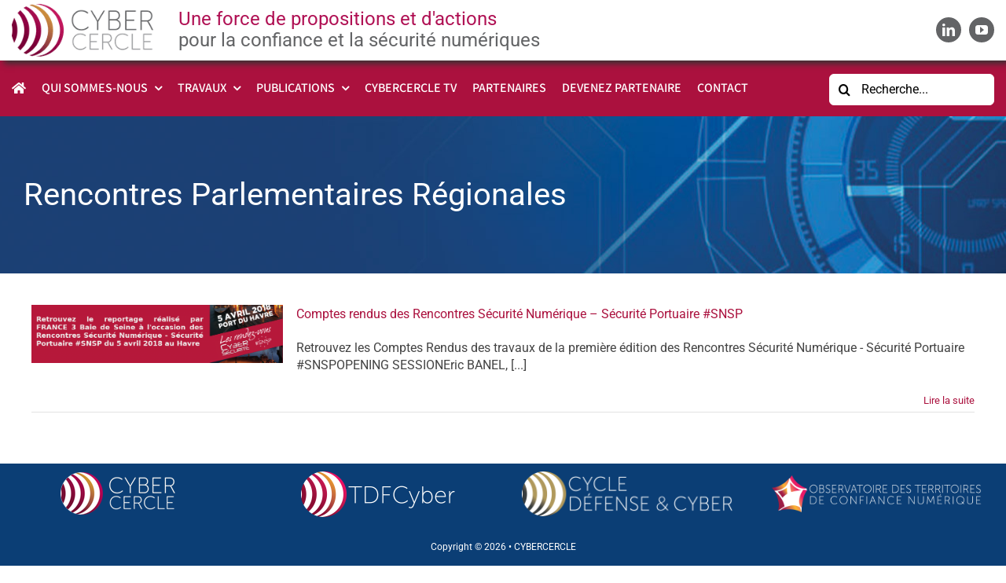

--- FILE ---
content_type: text/html; charset=UTF-8
request_url: https://cybercercle.com/nos-evenements/rencontres-regions/
body_size: 16512
content:
<!DOCTYPE html>
<html class="avada-html-layout-wide avada-html-header-position-top avada-html-is-archive" lang="fr-FR" prefix="og: http://ogp.me/ns# fb: http://ogp.me/ns/fb#">
<head>
	<meta http-equiv="X-UA-Compatible" content="IE=edge" />
	<meta http-equiv="Content-Type" content="text/html; charset=utf-8"/>
	<meta name="viewport" content="width=device-width, initial-scale=1" />
	<meta name='robots' content='index, follow, max-image-preview:large, max-snippet:-1, max-video-preview:-1' />
	<style>img:is([sizes="auto" i], [sizes^="auto," i]) { contain-intrinsic-size: 3000px 1500px }</style>
	
	<!-- This site is optimized with the Yoast SEO plugin v26.6 - https://yoast.com/wordpress/plugins/seo/ -->
	<title>Archives des Rencontres Parlementaires Régionales - CyberCercle</title>
	<link rel="canonical" href="https://cybercercle.com/nos-evenements/rencontres-regions/" />
	<meta property="og:locale" content="fr_FR" />
	<meta property="og:type" content="article" />
	<meta property="og:title" content="Archives des Rencontres Parlementaires Régionales - CyberCercle" />
	<meta property="og:url" content="https://cybercercle.com/nos-evenements/rencontres-regions/" />
	<meta property="og:site_name" content="CyberCercle" />
	<meta name="twitter:card" content="summary_large_image" />
	<script type="application/ld+json" class="yoast-schema-graph">{"@context":"https://schema.org","@graph":[{"@type":"CollectionPage","@id":"https://cybercercle.com/nos-evenements/rencontres-regions/","url":"https://cybercercle.com/nos-evenements/rencontres-regions/","name":"Archives des Rencontres Parlementaires Régionales - CyberCercle","isPartOf":{"@id":"https://cybercercle.com/#website"},"primaryImageOfPage":{"@id":"https://cybercercle.com/nos-evenements/rencontres-regions/#primaryimage"},"image":{"@id":"https://cybercercle.com/nos-evenements/rencontres-regions/#primaryimage"},"thumbnailUrl":"https://cybercercle.com/wp-content/uploads/2018/04/BannièreFr3SNSP.png","breadcrumb":{"@id":"https://cybercercle.com/nos-evenements/rencontres-regions/#breadcrumb"},"inLanguage":"fr-FR"},{"@type":"ImageObject","inLanguage":"fr-FR","@id":"https://cybercercle.com/nos-evenements/rencontres-regions/#primaryimage","url":"https://cybercercle.com/wp-content/uploads/2018/04/BannièreFr3SNSP.png","contentUrl":"https://cybercercle.com/wp-content/uploads/2018/04/BannièreFr3SNSP.png","width":1200,"height":280},{"@type":"BreadcrumbList","@id":"https://cybercercle.com/nos-evenements/rencontres-regions/#breadcrumb","itemListElement":[{"@type":"ListItem","position":1,"name":"Accueil","item":"https://cybercercle.com/"},{"@type":"ListItem","position":2,"name":"Rencontres Parlementaires Régionales"}]},{"@type":"WebSite","@id":"https://cybercercle.com/#website","url":"https://cybercercle.com/","name":"CyberCercle","description":"Une force de propositions et d’actions pour la confiance et la sécurité numériques","potentialAction":[{"@type":"SearchAction","target":{"@type":"EntryPoint","urlTemplate":"https://cybercercle.com/?s={search_term_string}"},"query-input":{"@type":"PropertyValueSpecification","valueRequired":true,"valueName":"search_term_string"}}],"inLanguage":"fr-FR"}]}</script>
	<!-- / Yoast SEO plugin. -->


								<link rel="icon" href="https://cybercercle.com/wp-content/uploads/2021/03/CYBERCERCLE-favicon-pt.gif" type="image/gif" />
		
		
					<!-- Android Icon -->
			<link rel="icon" sizes="192x192" href="https://cybercercle.com/wp-content/uploads/2021/03/CYBERCERCLE-Favicon-Iphone.gif">
		
					<!-- MS Edge Icon -->
			<meta name="msapplication-TileImage" content="https://cybercercle.com/wp-content/uploads/2021/03/CYBERCERCLE-Favicon-Ipad.gif">
								
		<meta property="og:locale" content="fr_FR"/>
		<meta property="og:type" content="article"/>
		<meta property="og:site_name" content="CyberCercle"/>
		<meta property="og:title" content="Archives des Rencontres Parlementaires Régionales - CyberCercle"/>
				<meta property="og:url" content="https://cybercercle.com/comptes-rendus/comptes-rendus-des-rencontres-securite-numerique-securite-portuaire-snsp/"/>
																				<meta property="og:image" content="https://cybercercle.com/wp-content/uploads/2018/04/BannièreFr3SNSP.png"/>
		<meta property="og:image:width" content="1200"/>
		<meta property="og:image:height" content="280"/>
		<meta property="og:image:type" content="image/png"/>
				<link rel='stylesheet' id='wp-block-library-css' href='https://cybercercle.com/wp-includes/css/dist/block-library/style.min.css?ver=6.8.3' type='text/css' media='all' />
<style id='wp-block-library-theme-inline-css' type='text/css'>
.wp-block-audio :where(figcaption){color:#555;font-size:13px;text-align:center}.is-dark-theme .wp-block-audio :where(figcaption){color:#ffffffa6}.wp-block-audio{margin:0 0 1em}.wp-block-code{border:1px solid #ccc;border-radius:4px;font-family:Menlo,Consolas,monaco,monospace;padding:.8em 1em}.wp-block-embed :where(figcaption){color:#555;font-size:13px;text-align:center}.is-dark-theme .wp-block-embed :where(figcaption){color:#ffffffa6}.wp-block-embed{margin:0 0 1em}.blocks-gallery-caption{color:#555;font-size:13px;text-align:center}.is-dark-theme .blocks-gallery-caption{color:#ffffffa6}:root :where(.wp-block-image figcaption){color:#555;font-size:13px;text-align:center}.is-dark-theme :root :where(.wp-block-image figcaption){color:#ffffffa6}.wp-block-image{margin:0 0 1em}.wp-block-pullquote{border-bottom:4px solid;border-top:4px solid;color:currentColor;margin-bottom:1.75em}.wp-block-pullquote cite,.wp-block-pullquote footer,.wp-block-pullquote__citation{color:currentColor;font-size:.8125em;font-style:normal;text-transform:uppercase}.wp-block-quote{border-left:.25em solid;margin:0 0 1.75em;padding-left:1em}.wp-block-quote cite,.wp-block-quote footer{color:currentColor;font-size:.8125em;font-style:normal;position:relative}.wp-block-quote:where(.has-text-align-right){border-left:none;border-right:.25em solid;padding-left:0;padding-right:1em}.wp-block-quote:where(.has-text-align-center){border:none;padding-left:0}.wp-block-quote.is-large,.wp-block-quote.is-style-large,.wp-block-quote:where(.is-style-plain){border:none}.wp-block-search .wp-block-search__label{font-weight:700}.wp-block-search__button{border:1px solid #ccc;padding:.375em .625em}:where(.wp-block-group.has-background){padding:1.25em 2.375em}.wp-block-separator.has-css-opacity{opacity:.4}.wp-block-separator{border:none;border-bottom:2px solid;margin-left:auto;margin-right:auto}.wp-block-separator.has-alpha-channel-opacity{opacity:1}.wp-block-separator:not(.is-style-wide):not(.is-style-dots){width:100px}.wp-block-separator.has-background:not(.is-style-dots){border-bottom:none;height:1px}.wp-block-separator.has-background:not(.is-style-wide):not(.is-style-dots){height:2px}.wp-block-table{margin:0 0 1em}.wp-block-table td,.wp-block-table th{word-break:normal}.wp-block-table :where(figcaption){color:#555;font-size:13px;text-align:center}.is-dark-theme .wp-block-table :where(figcaption){color:#ffffffa6}.wp-block-video :where(figcaption){color:#555;font-size:13px;text-align:center}.is-dark-theme .wp-block-video :where(figcaption){color:#ffffffa6}.wp-block-video{margin:0 0 1em}:root :where(.wp-block-template-part.has-background){margin-bottom:0;margin-top:0;padding:1.25em 2.375em}
</style>
<style id='classic-theme-styles-inline-css' type='text/css'>
/*! This file is auto-generated */
.wp-block-button__link{color:#fff;background-color:#32373c;border-radius:9999px;box-shadow:none;text-decoration:none;padding:calc(.667em + 2px) calc(1.333em + 2px);font-size:1.125em}.wp-block-file__button{background:#32373c;color:#fff;text-decoration:none}
</style>
<style id='global-styles-inline-css' type='text/css'>
:root{--wp--preset--aspect-ratio--square: 1;--wp--preset--aspect-ratio--4-3: 4/3;--wp--preset--aspect-ratio--3-4: 3/4;--wp--preset--aspect-ratio--3-2: 3/2;--wp--preset--aspect-ratio--2-3: 2/3;--wp--preset--aspect-ratio--16-9: 16/9;--wp--preset--aspect-ratio--9-16: 9/16;--wp--preset--color--black: #000000;--wp--preset--color--cyan-bluish-gray: #abb8c3;--wp--preset--color--white: #ffffff;--wp--preset--color--pale-pink: #f78da7;--wp--preset--color--vivid-red: #cf2e2e;--wp--preset--color--luminous-vivid-orange: #ff6900;--wp--preset--color--luminous-vivid-amber: #fcb900;--wp--preset--color--light-green-cyan: #7bdcb5;--wp--preset--color--vivid-green-cyan: #00d084;--wp--preset--color--pale-cyan-blue: #8ed1fc;--wp--preset--color--vivid-cyan-blue: #0693e3;--wp--preset--color--vivid-purple: #9b51e0;--wp--preset--color--awb-color-1: rgba(255,255,255,1);--wp--preset--color--awb-color-2: rgba(249,249,251,1);--wp--preset--color--awb-color-3: rgba(226,226,226,1);--wp--preset--color--awb-color-4: rgba(74,78,87,1);--wp--preset--color--awb-color-5: rgba(68,68,68,1);--wp--preset--color--awb-color-6: rgba(11,62,117,1);--wp--preset--color--awb-color-7: rgba(171,17,62,1);--wp--preset--color--awb-color-8: rgba(33,41,52,1);--wp--preset--color--awb-color-custom-10: rgba(101,188,123,1);--wp--preset--color--awb-color-custom-11: rgba(51,51,51,1);--wp--preset--color--awb-color-custom-12: rgba(255,255,255,0.8);--wp--preset--color--awb-color-custom-13: rgba(242,243,245,1);--wp--preset--color--awb-color-custom-14: rgba(0,0,0,1);--wp--preset--color--awb-color-custom-15: rgba(99,100,102,1);--wp--preset--color--awb-color-custom-16: rgba(242,243,245,0.7);--wp--preset--color--awb-color-custom-17: rgba(38,48,62,1);--wp--preset--gradient--vivid-cyan-blue-to-vivid-purple: linear-gradient(135deg,rgba(6,147,227,1) 0%,rgb(155,81,224) 100%);--wp--preset--gradient--light-green-cyan-to-vivid-green-cyan: linear-gradient(135deg,rgb(122,220,180) 0%,rgb(0,208,130) 100%);--wp--preset--gradient--luminous-vivid-amber-to-luminous-vivid-orange: linear-gradient(135deg,rgba(252,185,0,1) 0%,rgba(255,105,0,1) 100%);--wp--preset--gradient--luminous-vivid-orange-to-vivid-red: linear-gradient(135deg,rgba(255,105,0,1) 0%,rgb(207,46,46) 100%);--wp--preset--gradient--very-light-gray-to-cyan-bluish-gray: linear-gradient(135deg,rgb(238,238,238) 0%,rgb(169,184,195) 100%);--wp--preset--gradient--cool-to-warm-spectrum: linear-gradient(135deg,rgb(74,234,220) 0%,rgb(151,120,209) 20%,rgb(207,42,186) 40%,rgb(238,44,130) 60%,rgb(251,105,98) 80%,rgb(254,248,76) 100%);--wp--preset--gradient--blush-light-purple: linear-gradient(135deg,rgb(255,206,236) 0%,rgb(152,150,240) 100%);--wp--preset--gradient--blush-bordeaux: linear-gradient(135deg,rgb(254,205,165) 0%,rgb(254,45,45) 50%,rgb(107,0,62) 100%);--wp--preset--gradient--luminous-dusk: linear-gradient(135deg,rgb(255,203,112) 0%,rgb(199,81,192) 50%,rgb(65,88,208) 100%);--wp--preset--gradient--pale-ocean: linear-gradient(135deg,rgb(255,245,203) 0%,rgb(182,227,212) 50%,rgb(51,167,181) 100%);--wp--preset--gradient--electric-grass: linear-gradient(135deg,rgb(202,248,128) 0%,rgb(113,206,126) 100%);--wp--preset--gradient--midnight: linear-gradient(135deg,rgb(2,3,129) 0%,rgb(40,116,252) 100%);--wp--preset--font-size--small: 12px;--wp--preset--font-size--medium: 20px;--wp--preset--font-size--large: 24px;--wp--preset--font-size--x-large: 42px;--wp--preset--font-size--normal: 16px;--wp--preset--font-size--xlarge: 32px;--wp--preset--font-size--huge: 48px;--wp--preset--spacing--20: 0.44rem;--wp--preset--spacing--30: 0.67rem;--wp--preset--spacing--40: 1rem;--wp--preset--spacing--50: 1.5rem;--wp--preset--spacing--60: 2.25rem;--wp--preset--spacing--70: 3.38rem;--wp--preset--spacing--80: 5.06rem;--wp--preset--shadow--natural: 6px 6px 9px rgba(0, 0, 0, 0.2);--wp--preset--shadow--deep: 12px 12px 50px rgba(0, 0, 0, 0.4);--wp--preset--shadow--sharp: 6px 6px 0px rgba(0, 0, 0, 0.2);--wp--preset--shadow--outlined: 6px 6px 0px -3px rgba(255, 255, 255, 1), 6px 6px rgba(0, 0, 0, 1);--wp--preset--shadow--crisp: 6px 6px 0px rgba(0, 0, 0, 1);}:where(.is-layout-flex){gap: 0.5em;}:where(.is-layout-grid){gap: 0.5em;}body .is-layout-flex{display: flex;}.is-layout-flex{flex-wrap: wrap;align-items: center;}.is-layout-flex > :is(*, div){margin: 0;}body .is-layout-grid{display: grid;}.is-layout-grid > :is(*, div){margin: 0;}:where(.wp-block-columns.is-layout-flex){gap: 2em;}:where(.wp-block-columns.is-layout-grid){gap: 2em;}:where(.wp-block-post-template.is-layout-flex){gap: 1.25em;}:where(.wp-block-post-template.is-layout-grid){gap: 1.25em;}.has-black-color{color: var(--wp--preset--color--black) !important;}.has-cyan-bluish-gray-color{color: var(--wp--preset--color--cyan-bluish-gray) !important;}.has-white-color{color: var(--wp--preset--color--white) !important;}.has-pale-pink-color{color: var(--wp--preset--color--pale-pink) !important;}.has-vivid-red-color{color: var(--wp--preset--color--vivid-red) !important;}.has-luminous-vivid-orange-color{color: var(--wp--preset--color--luminous-vivid-orange) !important;}.has-luminous-vivid-amber-color{color: var(--wp--preset--color--luminous-vivid-amber) !important;}.has-light-green-cyan-color{color: var(--wp--preset--color--light-green-cyan) !important;}.has-vivid-green-cyan-color{color: var(--wp--preset--color--vivid-green-cyan) !important;}.has-pale-cyan-blue-color{color: var(--wp--preset--color--pale-cyan-blue) !important;}.has-vivid-cyan-blue-color{color: var(--wp--preset--color--vivid-cyan-blue) !important;}.has-vivid-purple-color{color: var(--wp--preset--color--vivid-purple) !important;}.has-black-background-color{background-color: var(--wp--preset--color--black) !important;}.has-cyan-bluish-gray-background-color{background-color: var(--wp--preset--color--cyan-bluish-gray) !important;}.has-white-background-color{background-color: var(--wp--preset--color--white) !important;}.has-pale-pink-background-color{background-color: var(--wp--preset--color--pale-pink) !important;}.has-vivid-red-background-color{background-color: var(--wp--preset--color--vivid-red) !important;}.has-luminous-vivid-orange-background-color{background-color: var(--wp--preset--color--luminous-vivid-orange) !important;}.has-luminous-vivid-amber-background-color{background-color: var(--wp--preset--color--luminous-vivid-amber) !important;}.has-light-green-cyan-background-color{background-color: var(--wp--preset--color--light-green-cyan) !important;}.has-vivid-green-cyan-background-color{background-color: var(--wp--preset--color--vivid-green-cyan) !important;}.has-pale-cyan-blue-background-color{background-color: var(--wp--preset--color--pale-cyan-blue) !important;}.has-vivid-cyan-blue-background-color{background-color: var(--wp--preset--color--vivid-cyan-blue) !important;}.has-vivid-purple-background-color{background-color: var(--wp--preset--color--vivid-purple) !important;}.has-black-border-color{border-color: var(--wp--preset--color--black) !important;}.has-cyan-bluish-gray-border-color{border-color: var(--wp--preset--color--cyan-bluish-gray) !important;}.has-white-border-color{border-color: var(--wp--preset--color--white) !important;}.has-pale-pink-border-color{border-color: var(--wp--preset--color--pale-pink) !important;}.has-vivid-red-border-color{border-color: var(--wp--preset--color--vivid-red) !important;}.has-luminous-vivid-orange-border-color{border-color: var(--wp--preset--color--luminous-vivid-orange) !important;}.has-luminous-vivid-amber-border-color{border-color: var(--wp--preset--color--luminous-vivid-amber) !important;}.has-light-green-cyan-border-color{border-color: var(--wp--preset--color--light-green-cyan) !important;}.has-vivid-green-cyan-border-color{border-color: var(--wp--preset--color--vivid-green-cyan) !important;}.has-pale-cyan-blue-border-color{border-color: var(--wp--preset--color--pale-cyan-blue) !important;}.has-vivid-cyan-blue-border-color{border-color: var(--wp--preset--color--vivid-cyan-blue) !important;}.has-vivid-purple-border-color{border-color: var(--wp--preset--color--vivid-purple) !important;}.has-vivid-cyan-blue-to-vivid-purple-gradient-background{background: var(--wp--preset--gradient--vivid-cyan-blue-to-vivid-purple) !important;}.has-light-green-cyan-to-vivid-green-cyan-gradient-background{background: var(--wp--preset--gradient--light-green-cyan-to-vivid-green-cyan) !important;}.has-luminous-vivid-amber-to-luminous-vivid-orange-gradient-background{background: var(--wp--preset--gradient--luminous-vivid-amber-to-luminous-vivid-orange) !important;}.has-luminous-vivid-orange-to-vivid-red-gradient-background{background: var(--wp--preset--gradient--luminous-vivid-orange-to-vivid-red) !important;}.has-very-light-gray-to-cyan-bluish-gray-gradient-background{background: var(--wp--preset--gradient--very-light-gray-to-cyan-bluish-gray) !important;}.has-cool-to-warm-spectrum-gradient-background{background: var(--wp--preset--gradient--cool-to-warm-spectrum) !important;}.has-blush-light-purple-gradient-background{background: var(--wp--preset--gradient--blush-light-purple) !important;}.has-blush-bordeaux-gradient-background{background: var(--wp--preset--gradient--blush-bordeaux) !important;}.has-luminous-dusk-gradient-background{background: var(--wp--preset--gradient--luminous-dusk) !important;}.has-pale-ocean-gradient-background{background: var(--wp--preset--gradient--pale-ocean) !important;}.has-electric-grass-gradient-background{background: var(--wp--preset--gradient--electric-grass) !important;}.has-midnight-gradient-background{background: var(--wp--preset--gradient--midnight) !important;}.has-small-font-size{font-size: var(--wp--preset--font-size--small) !important;}.has-medium-font-size{font-size: var(--wp--preset--font-size--medium) !important;}.has-large-font-size{font-size: var(--wp--preset--font-size--large) !important;}.has-x-large-font-size{font-size: var(--wp--preset--font-size--x-large) !important;}
:where(.wp-block-post-template.is-layout-flex){gap: 1.25em;}:where(.wp-block-post-template.is-layout-grid){gap: 1.25em;}
:where(.wp-block-columns.is-layout-flex){gap: 2em;}:where(.wp-block-columns.is-layout-grid){gap: 2em;}
:root :where(.wp-block-pullquote){font-size: 1.5em;line-height: 1.6;}
</style>
<link rel='stylesheet' id='cmplz-general-css' href='https://cybercercle.com/wp-content/plugins/complianz-gdpr/assets/css/cookieblocker.min.css?ver=1766045247' type='text/css' media='all' />
<link rel='stylesheet' id='child-style-css' href='https://cybercercle.com/wp-content/themes/Avada-Child-Theme/style.css?ver=6.8.3' type='text/css' media='all' />
<link rel='stylesheet' id='fusion-dynamic-css-css' href='https://cybercercle.com/wp-content/uploads/fusion-styles/23c4d057e821dad3d2a51ff9b3e379ee.min.css?ver=3.14.1' type='text/css' media='all' />
<script type="text/javascript" src="https://cybercercle.com/wp-includes/js/jquery/jquery.min.js?ver=3.7.1" id="jquery-core-js"></script>
<script type="text/javascript" src="https://cybercercle.com/wp-includes/js/jquery/jquery-migrate.min.js?ver=3.4.1" id="jquery-migrate-js"></script>
<link rel="https://api.w.org/" href="https://cybercercle.com/wp-json/" />			<style>.cmplz-hidden {
					display: none !important;
				}</style><link rel="preload" href="https://cybercercle.com/wp-content/themes/Avada/includes/lib/assets/fonts/icomoon/awb-icons.woff" as="font" type="font/woff" crossorigin><link rel="preload" href="//cybercercle.com/wp-content/themes/Avada/includes/lib/assets/fonts/fontawesome/webfonts/fa-brands-400.woff2" as="font" type="font/woff2" crossorigin><link rel="preload" href="//cybercercle.com/wp-content/themes/Avada/includes/lib/assets/fonts/fontawesome/webfonts/fa-regular-400.woff2" as="font" type="font/woff2" crossorigin><link rel="preload" href="//cybercercle.com/wp-content/themes/Avada/includes/lib/assets/fonts/fontawesome/webfonts/fa-solid-900.woff2" as="font" type="font/woff2" crossorigin><style type="text/css" id="css-fb-visibility">@media screen and (max-width: 640px){.fusion-no-small-visibility{display:none !important;}body .sm-text-align-center{text-align:center !important;}body .sm-text-align-left{text-align:left !important;}body .sm-text-align-right{text-align:right !important;}body .sm-text-align-justify{text-align:justify !important;}body .sm-flex-align-center{justify-content:center !important;}body .sm-flex-align-flex-start{justify-content:flex-start !important;}body .sm-flex-align-flex-end{justify-content:flex-end !important;}body .sm-mx-auto{margin-left:auto !important;margin-right:auto !important;}body .sm-ml-auto{margin-left:auto !important;}body .sm-mr-auto{margin-right:auto !important;}body .fusion-absolute-position-small{position:absolute;width:100%;}.awb-sticky.awb-sticky-small{ position: sticky; top: var(--awb-sticky-offset,0); }}@media screen and (min-width: 641px) and (max-width: 1024px){.fusion-no-medium-visibility{display:none !important;}body .md-text-align-center{text-align:center !important;}body .md-text-align-left{text-align:left !important;}body .md-text-align-right{text-align:right !important;}body .md-text-align-justify{text-align:justify !important;}body .md-flex-align-center{justify-content:center !important;}body .md-flex-align-flex-start{justify-content:flex-start !important;}body .md-flex-align-flex-end{justify-content:flex-end !important;}body .md-mx-auto{margin-left:auto !important;margin-right:auto !important;}body .md-ml-auto{margin-left:auto !important;}body .md-mr-auto{margin-right:auto !important;}body .fusion-absolute-position-medium{position:absolute;width:100%;}.awb-sticky.awb-sticky-medium{ position: sticky; top: var(--awb-sticky-offset,0); }}@media screen and (min-width: 1025px){.fusion-no-large-visibility{display:none !important;}body .lg-text-align-center{text-align:center !important;}body .lg-text-align-left{text-align:left !important;}body .lg-text-align-right{text-align:right !important;}body .lg-text-align-justify{text-align:justify !important;}body .lg-flex-align-center{justify-content:center !important;}body .lg-flex-align-flex-start{justify-content:flex-start !important;}body .lg-flex-align-flex-end{justify-content:flex-end !important;}body .lg-mx-auto{margin-left:auto !important;margin-right:auto !important;}body .lg-ml-auto{margin-left:auto !important;}body .lg-mr-auto{margin-right:auto !important;}body .fusion-absolute-position-large{position:absolute;width:100%;}.awb-sticky.awb-sticky-large{ position: sticky; top: var(--awb-sticky-offset,0); }}</style>		<script type="text/javascript">
			var doc = document.documentElement;
			doc.setAttribute( 'data-useragent', navigator.userAgent );
		</script>
		
	</head>

<body class="archive tax-event_type term-rencontres-regions term-4 wp-theme-Avada wp-child-theme-Avada-Child-Theme fusion-image-hovers fusion-pagination-sizing fusion-button_type-flat fusion-button_span-no fusion-button_gradient-linear avada-image-rollover-circle-yes avada-image-rollover-yes avada-image-rollover-direction-left fusion-body ltr fusion-sticky-header no-tablet-sticky-header no-mobile-sticky-header no-mobile-slidingbar no-mobile-totop avada-has-rev-slider-styles fusion-disable-outline fusion-sub-menu-fade mobile-logo-pos-left layout-wide-mode avada-has-boxed-modal-shadow- layout-scroll-offset-full avada-has-zero-margin-offset-top fusion-top-header menu-text-align-center mobile-menu-design-classic fusion-show-pagination-text fusion-header-layout-v3 avada-responsive avada-footer-fx-none avada-menu-highlight-style-bar fusion-search-form-clean fusion-main-menu-search-overlay fusion-avatar-circle avada-dropdown-styles avada-blog-layout-medium alternate avada-blog-archive-layout-medium alternate avada-header-shadow-no avada-menu-icon-position-left avada-has-megamenu-shadow avada-has-pagetitle-100-width avada-has-pagetitle-bg-parallax avada-has-mobile-menu-search avada-has-main-nav-search-icon avada-has-100-footer avada-has-breadcrumb-mobile-hidden avada-has-titlebar-bar_and_content avada-header-border-color-full-transparent avada-has-pagination-width_height avada-flyout-menu-direction-fade avada-ec-views-v1" data-awb-post-id="5478">
		<a class="skip-link screen-reader-text" href="#content">Passer au contenu</a>

	<div id="boxed-wrapper">
		
		<div id="wrapper" class="fusion-wrapper">
			<div id="home" style="position:relative;top:-1px;"></div>
												<div class="fusion-tb-header"><div class="fusion-fullwidth fullwidth-box fusion-builder-row-1 fusion-flex-container hundred-percent-fullwidth non-hundred-percent-height-scrolling fusion-no-small-visibility fusion-no-medium-visibility fusion-custom-z-index" style="--link_hover_color: #ab113e;--link_color: #636466;--awb-border-radius-top-left:0px;--awb-border-radius-top-right:0px;--awb-border-radius-bottom-right:0px;--awb-border-radius-bottom-left:0px;--awb-z-index:1;--awb-padding-top:5px;--awb-padding-right:15px;--awb-padding-bottom:5px;--awb-padding-left:15px;--awb-margin-top:0px;--awb-margin-bottom:0px;--awb-flex-wrap:wrap;--awb-box-shadow: 5px 4px 8px #333333;" ><div class="fusion-builder-row fusion-row fusion-flex-align-items-center fusion-flex-justify-content-space-between fusion-flex-content-wrap" style="width:104% !important;max-width:104% !important;margin-left: calc(-4% / 2 );margin-right: calc(-4% / 2 );"><div class="fusion-layout-column fusion_builder_column fusion-builder-column-0 fusion_builder_column_2_3 2_3 fusion-flex-column" style="--awb-bg-size:cover;--awb-width-large:66.666666666667%;--awb-margin-top-large:0px;--awb-spacing-right-large:2.88%;--awb-margin-bottom-large:0px;--awb-spacing-left-large:2.88%;--awb-width-medium:66.666666666667%;--awb-order-medium:0;--awb-spacing-right-medium:2.88%;--awb-spacing-left-medium:2.88%;--awb-width-small:100%;--awb-order-small:0;--awb-spacing-right-small:1.92%;--awb-spacing-left-small:1.92%;"><div class="fusion-column-wrapper fusion-column-has-shadow fusion-flex-justify-content-flex-start fusion-content-layout-column"><div class="fusion-builder-row fusion-builder-row-inner fusion-row fusion-flex-align-items-center fusion-flex-justify-content-space-between fusion-flex-content-wrap" style="width:104% !important;max-width:104% !important;margin-left: calc(-4% / 2 );margin-right: calc(-4% / 2 );"><div class="fusion-layout-column fusion_builder_column_inner fusion-builder-nested-column-0 fusion_builder_column_inner_1_4 1_4 fusion-flex-column fusion-flex-align-self-center hd-logo" style="--awb-bg-size:cover;--awb-width-large:25%;--awb-margin-top-large:0px;--awb-spacing-right-large:7.68%;--awb-margin-bottom-large:0px;--awb-spacing-left-large:7.68%;--awb-width-medium:25%;--awb-order-medium:0;--awb-spacing-right-medium:7.68%;--awb-spacing-left-medium:7.68%;--awb-width-small:100%;--awb-order-small:0;--awb-spacing-right-small:1.92%;--awb-spacing-left-small:1.92%;"><div class="fusion-column-wrapper fusion-column-has-shadow fusion-flex-justify-content-center fusion-content-layout-column"><div class="fusion-image-element " style="text-align:left;--awb-caption-title-font-family:var(--h2_typography-font-family);--awb-caption-title-font-weight:var(--h2_typography-font-weight);--awb-caption-title-font-style:var(--h2_typography-font-style);--awb-caption-title-size:var(--h2_typography-font-size);--awb-caption-title-transform:var(--h2_typography-text-transform);--awb-caption-title-line-height:var(--h2_typography-line-height);--awb-caption-title-letter-spacing:var(--h2_typography-letter-spacing);"><span class=" has-fusion-standard-logo has-fusion-sticky-logo has-fusion-mobile-logo fusion-imageframe imageframe-none imageframe-1 hover-type-none" style="border-radius:10px;"><a class="fusion-no-lightbox" href="https://cybercercle.com/" target="_self"><img decoding="async" src="https://cybercercle.com/wp-content/uploads/2021/03/CYBERCERCLE-logo.gif" srcset="https://cybercercle.com/wp-content/uploads/2021/03/CYBERCERCLE-logo.gif 1x, https://cybercercle.com/wp-content/uploads/2021/03/CYBERCERCLE-logo-retina.gif 2x" style="max-height:80px;height:auto;" retina_url="https://cybercercle.com/wp-content/uploads/2021/03/CYBERCERCLE-logo-retina.gif" width="216" height="80" class="img-responsive fusion-standard-logo" alt="CyberCercle Logo" /><img decoding="async" src="https://cybercercle.com/wp-content/uploads/2021/03/CYBERCERCLE-logo-sticky.gif" srcset="https://cybercercle.com/wp-content/uploads/2021/03/CYBERCERCLE-logo-sticky.gif 1x, https://cybercercle.com/wp-content/uploads/2021/03/CYBERCERCLE-logo-sticky-retina.gif 2x" style="max-height:60px;height:auto;" retina_url="https://cybercercle.com/wp-content/uploads/2021/03/CYBERCERCLE-logo-sticky-retina.gif" width="163" height="60" class="img-responsive fusion-sticky-logo" alt="CyberCercle Logo" /><img decoding="async" src="https://cybercercle.com/wp-content/uploads/2021/03/CYBERCERCLE-logo-mobile.gif" srcset="https://cybercercle.com/wp-content/uploads/2021/03/CYBERCERCLE-logo-mobile.gif 1x, https://cybercercle.com/wp-content/uploads/2021/03/CYBERCERCLE-logo-mobile-retina.gif 2x" style="max-height:40px;height:auto;" retina_url="https://cybercercle.com/wp-content/uploads/2021/03/CYBERCERCLE-logo-mobile-retina.gif" width="108" height="40" class="img-responsive fusion-mobile-logo" alt="CyberCercle Logo" /></a></span></div></div></div><div class="fusion-layout-column fusion_builder_column_inner fusion-builder-nested-column-1 fusion_builder_column_inner_3_4 3_4 fusion-flex-column fusion-flex-align-self-center" style="--awb-bg-size:cover;--awb-width-large:75%;--awb-margin-top-large:0px;--awb-spacing-right-large:2.56%;--awb-margin-bottom-large:0px;--awb-spacing-left-large:2.56%;--awb-width-medium:75%;--awb-order-medium:0;--awb-spacing-right-medium:2.56%;--awb-spacing-left-medium:2.56%;--awb-width-small:100%;--awb-order-small:0;--awb-spacing-right-small:1.92%;--awb-spacing-left-small:1.92%;"><div class="fusion-column-wrapper fusion-column-has-shadow fusion-flex-justify-content-center fusion-content-layout-column"><div class="fusion-title title fusion-title-1 fusion-sep-none fusion-title-text fusion-title-size-one" style="--awb-text-color:#636466;--awb-margin-top:0px;--awb-margin-bottom:0px;--awb-font-size:24px;"><h1 class="fusion-title-heading title-heading-left" style="margin:0;font-size:1em;"><span style="color: #b01154;">Une force de propositions et d'actions<br /></span>pour la confiance et la sécurité numériques</h1></div></div></div></div></div></div><div class="fusion-layout-column fusion_builder_column fusion-builder-column-1 fusion_builder_column_1_3 1_3 fusion-flex-column" style="--awb-bg-size:cover;--awb-width-large:33.333333333333%;--awb-margin-top-large:0px;--awb-spacing-right-large:5.76%;--awb-margin-bottom-large:0px;--awb-spacing-left-large:5.76%;--awb-width-medium:33.333333333333%;--awb-order-medium:0;--awb-spacing-right-medium:5.76%;--awb-spacing-left-medium:5.76%;--awb-width-small:100%;--awb-order-small:0;--awb-spacing-right-small:1.92%;--awb-spacing-left-small:1.92%;"><div class="fusion-column-wrapper fusion-column-has-shadow fusion-flex-justify-content-center fusion-content-layout-column"><div class="fusion-social-links fusion-social-links-1" style="--awb-margin-top:0px;--awb-margin-right:0px;--awb-margin-bottom:0px;--awb-margin-left:0px;--awb-alignment:right;--awb-box-border-top:0px;--awb-box-border-right:0px;--awb-box-border-bottom:0px;--awb-box-border-left:0px;--awb-icon-colors-hover:rgba(255,255,255,0.8);--awb-box-colors-hover:rgba(99,100,102,0.8);--awb-box-border-color:var(--awb-color3);--awb-box-border-color-hover:var(--awb-color4);"><div class="fusion-social-networks boxed-icons color-type-custom"><div class="fusion-social-networks-wrapper"><a class="fusion-social-network-icon fusion-tooltip fusion-linkedin awb-icon-linkedin" style="color:#ffffff;font-size:16px;width:16px;background-color:#636466;border-color:#636466;border-radius:16px;" data-placement="top" data-title="LinkedIn" data-toggle="tooltip" title="LinkedIn" aria-label="linkedin" target="_blank" rel="noopener noreferrer" href="https://www.linkedin.com/company/cybercercle"></a><a class="fusion-social-network-icon fusion-tooltip fusion-youtube awb-icon-youtube" style="color:#ffffff;font-size:16px;width:16px;background-color:#636466;border-color:#636466;border-radius:16px;" data-placement="top" data-title="YouTube" data-toggle="tooltip" title="YouTube" aria-label="youtube" target="_blank" rel="noopener noreferrer" href="https://www.youtube.com/channel/UC38XmCadAOa8F4-4sr82rnA"></a></div></div></div></div></div></div></div><div class="fusion-fullwidth fullwidth-box fusion-builder-row-2 fusion-flex-container hundred-percent-fullwidth non-hundred-percent-height-scrolling fusion-no-small-visibility fusion-no-large-visibility fusion-custom-z-index" style="--link_hover_color: #ab113e;--link_color: #636466;--awb-border-radius-top-left:0px;--awb-border-radius-top-right:0px;--awb-border-radius-bottom-right:0px;--awb-border-radius-bottom-left:0px;--awb-z-index:1;--awb-padding-top:5px;--awb-padding-bottom:5px;--awb-margin-top:0px;--awb-margin-bottom:0px;--awb-flex-wrap:wrap;--awb-box-shadow: 5px 4px 8px #333333;" ><div class="fusion-builder-row fusion-row fusion-flex-align-items-center fusion-flex-justify-content-space-between fusion-flex-content-wrap" style="width:104% !important;max-width:104% !important;margin-left: calc(-4% / 2 );margin-right: calc(-4% / 2 );"><div class="fusion-layout-column fusion_builder_column fusion-builder-column-2 fusion_builder_column_2_3 2_3 fusion-flex-column" style="--awb-bg-size:cover;--awb-width-large:66.666666666667%;--awb-margin-top-large:0px;--awb-spacing-right-large:2.88%;--awb-margin-bottom-large:0px;--awb-spacing-left-large:2.88%;--awb-width-medium:66.666666666667%;--awb-order-medium:0;--awb-spacing-right-medium:2.88%;--awb-spacing-left-medium:2.88%;--awb-width-small:100%;--awb-order-small:0;--awb-spacing-right-small:1.92%;--awb-spacing-left-small:1.92%;"><div class="fusion-column-wrapper fusion-column-has-shadow fusion-flex-justify-content-flex-start fusion-content-layout-column"><div class="fusion-builder-row fusion-builder-row-inner fusion-row fusion-flex-align-items-center fusion-flex-justify-content-space-between fusion-flex-content-wrap" style="width:104% !important;max-width:104% !important;margin-left: calc(-4% / 2 );margin-right: calc(-4% / 2 );"><div class="fusion-layout-column fusion_builder_column_inner fusion-builder-nested-column-2 fusion_builder_column_inner_1_4 1_4 fusion-flex-column fusion-flex-align-self-center hd-logo" style="--awb-bg-size:cover;--awb-width-large:25%;--awb-margin-top-large:0px;--awb-spacing-right-large:7.68%;--awb-margin-bottom-large:0px;--awb-spacing-left-large:7.68%;--awb-width-medium:25%;--awb-order-medium:0;--awb-spacing-right-medium:7.68%;--awb-spacing-left-medium:7.68%;--awb-width-small:100%;--awb-order-small:0;--awb-spacing-right-small:1.92%;--awb-spacing-left-small:1.92%;"><div class="fusion-column-wrapper fusion-column-has-shadow fusion-flex-justify-content-center fusion-content-layout-column"><div class="fusion-image-element " style="text-align:left;--awb-caption-title-font-family:var(--h2_typography-font-family);--awb-caption-title-font-weight:var(--h2_typography-font-weight);--awb-caption-title-font-style:var(--h2_typography-font-style);--awb-caption-title-size:var(--h2_typography-font-size);--awb-caption-title-transform:var(--h2_typography-text-transform);--awb-caption-title-line-height:var(--h2_typography-line-height);--awb-caption-title-letter-spacing:var(--h2_typography-letter-spacing);"><span class=" has-fusion-standard-logo has-fusion-sticky-logo has-fusion-mobile-logo fusion-imageframe imageframe-none imageframe-2 hover-type-none" style="border-radius:10px;"><a class="fusion-no-lightbox" href="https://cybercercle.com/" target="_self"><img decoding="async" src="https://cybercercle.com/wp-content/uploads/2021/03/CYBERCERCLE-logo.gif" srcset="https://cybercercle.com/wp-content/uploads/2021/03/CYBERCERCLE-logo.gif 1x, https://cybercercle.com/wp-content/uploads/2021/03/CYBERCERCLE-logo-retina.gif 2x" style="max-height:80px;height:auto;" retina_url="https://cybercercle.com/wp-content/uploads/2021/03/CYBERCERCLE-logo-retina.gif" width="216" height="80" class="img-responsive fusion-standard-logo" alt="CyberCercle Logo" /><img decoding="async" src="https://cybercercle.com/wp-content/uploads/2021/03/CYBERCERCLE-logo-sticky.gif" srcset="https://cybercercle.com/wp-content/uploads/2021/03/CYBERCERCLE-logo-sticky.gif 1x, https://cybercercle.com/wp-content/uploads/2021/03/CYBERCERCLE-logo-sticky-retina.gif 2x" style="max-height:60px;height:auto;" retina_url="https://cybercercle.com/wp-content/uploads/2021/03/CYBERCERCLE-logo-sticky-retina.gif" width="163" height="60" class="img-responsive fusion-sticky-logo" alt="CyberCercle Logo" /><img decoding="async" src="https://cybercercle.com/wp-content/uploads/2021/03/CYBERCERCLE-logo-mobile.gif" srcset="https://cybercercle.com/wp-content/uploads/2021/03/CYBERCERCLE-logo-mobile.gif 1x, https://cybercercle.com/wp-content/uploads/2021/03/CYBERCERCLE-logo-mobile-retina.gif 2x" style="max-height:40px;height:auto;" retina_url="https://cybercercle.com/wp-content/uploads/2021/03/CYBERCERCLE-logo-mobile-retina.gif" width="108" height="40" class="img-responsive fusion-mobile-logo" alt="CyberCercle Logo" /></a></span></div></div></div><div class="fusion-layout-column fusion_builder_column_inner fusion-builder-nested-column-3 fusion_builder_column_inner_3_4 3_4 fusion-flex-column fusion-flex-align-self-center" style="--awb-bg-size:cover;--awb-width-large:75%;--awb-margin-top-large:0px;--awb-spacing-right-large:2.56%;--awb-margin-bottom-large:0px;--awb-spacing-left-large:2.56%;--awb-width-medium:75%;--awb-order-medium:0;--awb-spacing-right-medium:2.56%;--awb-spacing-left-medium:2.56%;--awb-width-small:100%;--awb-order-small:0;--awb-spacing-right-small:1.92%;--awb-spacing-left-small:1.92%;"><div class="fusion-column-wrapper fusion-column-has-shadow fusion-flex-justify-content-center fusion-content-layout-column"><div class="fusion-title title fusion-title-2 fusion-sep-none fusion-title-text fusion-title-size-one" style="--awb-text-color:#636466;--awb-margin-top:0px;--awb-margin-bottom:0px;--awb-font-size:18px;"><h1 class="fusion-title-heading title-heading-left" style="margin:0;font-size:1em;"><span style="color: #b01154;">Une force de propositions et d'actions<br /></span>pour la confiance et la sécurité numériques</h1></div></div></div></div></div></div><div class="fusion-layout-column fusion_builder_column fusion-builder-column-3 fusion_builder_column_1_3 1_3 fusion-flex-column" style="--awb-bg-size:cover;--awb-width-large:33.333333333333%;--awb-margin-top-large:0px;--awb-spacing-right-large:5.76%;--awb-margin-bottom-large:0px;--awb-spacing-left-large:5.76%;--awb-width-medium:33.333333333333%;--awb-order-medium:0;--awb-spacing-right-medium:5.76%;--awb-spacing-left-medium:5.76%;--awb-width-small:100%;--awb-order-small:0;--awb-spacing-right-small:1.92%;--awb-spacing-left-small:1.92%;"><div class="fusion-column-wrapper fusion-column-has-shadow fusion-flex-justify-content-center fusion-content-layout-column"><div class="fusion-social-links fusion-social-links-2" style="--awb-margin-top:0px;--awb-margin-right:0px;--awb-margin-bottom:0px;--awb-margin-left:0px;--awb-alignment:right;--awb-box-border-top:0px;--awb-box-border-right:0px;--awb-box-border-bottom:0px;--awb-box-border-left:0px;--awb-icon-colors-hover:rgba(255,255,255,0.8);--awb-box-colors-hover:rgba(99,100,102,0.8);--awb-box-border-color:var(--awb-color3);--awb-box-border-color-hover:var(--awb-color4);"><div class="fusion-social-networks boxed-icons color-type-custom"><div class="fusion-social-networks-wrapper"><a class="fusion-social-network-icon fusion-tooltip fusion-linkedin awb-icon-linkedin" style="color:#ffffff;font-size:14px;width:14px;background-color:#636466;border-color:#636466;border-radius:16px;" data-placement="top" data-title="LinkedIn" data-toggle="tooltip" title="LinkedIn" aria-label="linkedin" target="_blank" rel="noopener noreferrer" href="https://www.linkedin.com/company/cybercercle"></a><a class="fusion-social-network-icon fusion-tooltip fusion-youtube awb-icon-youtube" style="color:#ffffff;font-size:14px;width:14px;background-color:#636466;border-color:#636466;border-radius:16px;" data-placement="top" data-title="YouTube" data-toggle="tooltip" title="YouTube" aria-label="youtube" target="_blank" rel="noopener noreferrer" href="https://www.youtube.com/channel/UC38XmCadAOa8F4-4sr82rnA"></a></div></div></div></div></div></div></div><div class="fusion-fullwidth fullwidth-box fusion-builder-row-3 fusion-flex-container hundred-percent-fullwidth non-hundred-percent-height-scrolling fusion-no-medium-visibility fusion-no-large-visibility fusion-custom-z-index" style="--link_hover_color: #ab113e;--link_color: #636466;--awb-border-radius-top-left:0px;--awb-border-radius-top-right:0px;--awb-border-radius-bottom-right:0px;--awb-border-radius-bottom-left:0px;--awb-z-index:1;--awb-padding-top:5px;--awb-padding-bottom:5px;--awb-margin-top:0px;--awb-margin-bottom:0px;--awb-flex-wrap:wrap;--awb-box-shadow: 5px 4px 8px #333333;" ><div class="fusion-builder-row fusion-row fusion-flex-align-items-center fusion-flex-justify-content-space-between fusion-flex-content-wrap" style="width:104% !important;max-width:104% !important;margin-left: calc(-4% / 2 );margin-right: calc(-4% / 2 );"><div class="fusion-layout-column fusion_builder_column fusion-builder-column-4 fusion_builder_column_1_1 1_1 fusion-flex-column" style="--awb-bg-size:cover;--awb-width-large:100%;--awb-margin-top-large:0px;--awb-spacing-right-large:1.92%;--awb-margin-bottom-large:0px;--awb-spacing-left-large:1.92%;--awb-width-medium:100%;--awb-order-medium:0;--awb-spacing-right-medium:1.92%;--awb-spacing-left-medium:1.92%;--awb-width-small:100%;--awb-order-small:0;--awb-spacing-right-small:1.92%;--awb-spacing-left-small:1.92%;"><div class="fusion-column-wrapper fusion-column-has-shadow fusion-flex-justify-content-flex-start fusion-content-layout-column"><div class="fusion-image-element " style="text-align:center;--awb-caption-title-font-family:var(--h2_typography-font-family);--awb-caption-title-font-weight:var(--h2_typography-font-weight);--awb-caption-title-font-style:var(--h2_typography-font-style);--awb-caption-title-size:var(--h2_typography-font-size);--awb-caption-title-transform:var(--h2_typography-text-transform);--awb-caption-title-line-height:var(--h2_typography-line-height);--awb-caption-title-letter-spacing:var(--h2_typography-letter-spacing);"><span class=" has-fusion-standard-logo has-fusion-sticky-logo has-fusion-mobile-logo fusion-imageframe imageframe-none imageframe-3 hover-type-none" style="border-radius:10px;"><a class="fusion-no-lightbox" href="https://cybercercle.com/" target="_self"><img decoding="async" src="https://cybercercle.com/wp-content/uploads/2021/03/CYBERCERCLE-logo.gif" srcset="https://cybercercle.com/wp-content/uploads/2021/03/CYBERCERCLE-logo.gif 1x, https://cybercercle.com/wp-content/uploads/2021/03/CYBERCERCLE-logo-retina.gif 2x" style="max-height:80px;height:auto;" retina_url="https://cybercercle.com/wp-content/uploads/2021/03/CYBERCERCLE-logo-retina.gif" width="216" height="80" class="img-responsive fusion-standard-logo" alt="CyberCercle Logo" /><img decoding="async" src="https://cybercercle.com/wp-content/uploads/2021/03/CYBERCERCLE-logo-sticky.gif" srcset="https://cybercercle.com/wp-content/uploads/2021/03/CYBERCERCLE-logo-sticky.gif 1x, https://cybercercle.com/wp-content/uploads/2021/03/CYBERCERCLE-logo-sticky-retina.gif 2x" style="max-height:60px;height:auto;" retina_url="https://cybercercle.com/wp-content/uploads/2021/03/CYBERCERCLE-logo-sticky-retina.gif" width="163" height="60" class="img-responsive fusion-sticky-logo" alt="CyberCercle Logo" /><img decoding="async" src="https://cybercercle.com/wp-content/uploads/2021/03/CYBERCERCLE-logo-mobile.gif" srcset="https://cybercercle.com/wp-content/uploads/2021/03/CYBERCERCLE-logo-mobile.gif 1x, https://cybercercle.com/wp-content/uploads/2021/03/CYBERCERCLE-logo-mobile-retina.gif 2x" style="max-height:40px;height:auto;" retina_url="https://cybercercle.com/wp-content/uploads/2021/03/CYBERCERCLE-logo-mobile-retina.gif" width="108" height="40" class="img-responsive fusion-mobile-logo" alt="CyberCercle Logo" /></a></span></div><div class="fusion-title title fusion-title-3 fusion-sep-none fusion-title-center fusion-title-text fusion-title-size-one" style="--awb-text-color:#636466;--awb-font-size:16px;"><h1 class="fusion-title-heading title-heading-center" style="margin:0;font-size:1em;"><span style="color: #ab113e;">Une force de propositions et d'actions<br /></span>pour la confiance et la sécurité numériques</h1></div><div class="fusion-social-links fusion-social-links-3" style="--awb-margin-top:0px;--awb-margin-right:0px;--awb-margin-bottom:0px;--awb-margin-left:0px;--awb-alignment:center;--awb-box-border-top:0px;--awb-box-border-right:0px;--awb-box-border-bottom:0px;--awb-box-border-left:0px;--awb-icon-colors-hover:rgba(255,255,255,0.8);--awb-box-colors-hover:rgba(99,100,102,0.8);--awb-box-border-color:var(--awb-color3);--awb-box-border-color-hover:var(--awb-color4);"><div class="fusion-social-networks boxed-icons color-type-custom"><div class="fusion-social-networks-wrapper"><a class="fusion-social-network-icon fusion-tooltip fusion-linkedin awb-icon-linkedin" style="color:#ffffff;font-size:14px;width:14px;background-color:#636466;border-color:#636466;border-radius:16px;" data-placement="top" data-title="LinkedIn" data-toggle="tooltip" title="LinkedIn" aria-label="linkedin" target="_blank" rel="noopener noreferrer" href="https://www.linkedin.com/company/cybercercle"></a><a class="fusion-social-network-icon fusion-tooltip fusion-youtube awb-icon-youtube" style="color:#ffffff;font-size:14px;width:14px;background-color:#636466;border-color:#636466;border-radius:16px;" data-placement="top" data-title="YouTube" data-toggle="tooltip" title="YouTube" aria-label="youtube" target="_blank" rel="noopener noreferrer" href="https://www.youtube.com/channel/UC38XmCadAOa8F4-4sr82rnA"></a></div></div></div></div></div></div></div><div class="fusion-fullwidth fullwidth-box fusion-builder-row-4 fusion-flex-container hundred-percent-fullwidth non-hundred-percent-height-scrolling fusion-no-small-visibility fusion-no-medium-visibility" style="--link_hover_color: #ffffff;--link_color: #ffffff;--awb-border-radius-top-left:0px;--awb-border-radius-top-right:0px;--awb-border-radius-bottom-right:0px;--awb-border-radius-bottom-left:0px;--awb-padding-top:5px;--awb-padding-right:15px;--awb-padding-bottom:2px;--awb-padding-left:15px;--awb-margin-top:0px;--awb-margin-bottom:0px;--awb-background-color:#ab113e;--awb-flex-wrap:wrap;" ><div class="fusion-builder-row fusion-row fusion-flex-align-items-center fusion-flex-justify-content-space-between fusion-flex-content-wrap" style="width:104% !important;max-width:104% !important;margin-left: calc(-4% / 2 );margin-right: calc(-4% / 2 );"><div class="fusion-layout-column fusion_builder_column fusion-builder-column-5 fusion_builder_column_4_5 4_5 fusion-flex-column fusion-flex-align-self-center" style="--awb-bg-size:cover;--awb-width-large:80%;--awb-margin-top-large:0px;--awb-spacing-right-large:2.4%;--awb-margin-bottom-large:0px;--awb-spacing-left-large:2.4%;--awb-width-medium:80%;--awb-order-medium:0;--awb-spacing-right-medium:2.4%;--awb-spacing-left-medium:2.4%;--awb-width-small:100%;--awb-order-small:0;--awb-spacing-right-small:1.92%;--awb-spacing-left-small:1.92%;"><div class="fusion-column-wrapper fusion-column-has-shadow fusion-flex-justify-content-center fusion-content-layout-column"><nav class="awb-menu awb-menu_row awb-menu_em-hover mobile-mode-collapse-to-button awb-menu_icons-left awb-menu_dc-yes mobile-trigger-fullwidth-off awb-menu_mobile-toggle awb-menu_indent-left mobile-size-full-absolute loading mega-menu-loading awb-menu_desktop awb-menu_arrows-main awb-menu_dropdown awb-menu_expand-right awb-menu_transition-slide_up" style="--awb-margin-top:0px;--awb-margin-bottom:0px;--awb-text-transform:uppercase;--awb-gap:20px;--awb-align-items:center;--awb-items-padding-right:0px;--awb-items-padding-left:0px;--awb-border-color:#ab113e;--awb-border-bottom:4px;--awb-color:#ffffff;--awb-active-color:#ffffff;--awb-active-border-bottom:4px;--awb-active-border-color:#ffffff;--awb-submenu-active-color:#ab113e;--awb-submenu-font-size:16px;--awb-submenu-text-transform:none;--awb-icons-color:#ffffff;--awb-icons-hover-color:#ffffff;--awb-main-justify-content:flex-start;--awb-mobile-justify:flex-start;--awb-mobile-caret-left:auto;--awb-mobile-caret-right:0;--awb-box-shadow:3px 3px 5px 0px rgba(0,0,0,0.8);;--awb-fusion-font-family-typography:&quot;Assistant&quot;;--awb-fusion-font-style-typography:normal;--awb-fusion-font-weight-typography:600;--awb-fusion-font-family-submenu-typography:&quot;Assistant&quot;;--awb-fusion-font-style-submenu-typography:normal;--awb-fusion-font-weight-submenu-typography:500;--awb-fusion-font-family-mobile-typography:inherit;--awb-fusion-font-style-mobile-typography:normal;--awb-fusion-font-weight-mobile-typography:400;" aria-label="Principal" data-breakpoint="1024" data-count="0" data-transition-type="fade" data-transition-time="300" data-expand="right"><button type="button" class="awb-menu__m-toggle awb-menu__m-toggle_no-text" aria-expanded="false" aria-controls="menu-principal"><span class="awb-menu__m-toggle-inner"><span class="collapsed-nav-text"><span class="screen-reader-text">Toggle Navigation</span></span><span class="awb-menu__m-collapse-icon awb-menu__m-collapse-icon_no-text"><span class="awb-menu__m-collapse-icon-open awb-menu__m-collapse-icon-open_no-text fa-bars fas"></span><span class="awb-menu__m-collapse-icon-close awb-menu__m-collapse-icon-close_no-text fa-times fas"></span></span></span></button><ul id="menu-principal" class="fusion-menu awb-menu__main-ul awb-menu__main-ul_row"><li  id="menu-item-10627"  class="menu-item menu-item-type-post_type menu-item-object-page menu-item-home menu-item-10627 awb-menu__li awb-menu__main-li awb-menu__main-li_regular"  data-item-id="10627"><span class="awb-menu__main-background-default awb-menu__main-background-default_fade"></span><span class="awb-menu__main-background-active awb-menu__main-background-active_fade"></span><a  href="https://cybercercle.com/" class="awb-menu__main-a awb-menu__main-a_regular awb-menu__main-a_icon-only fusion-flex-link"><span class="awb-menu__i awb-menu__i_main fusion-megamenu-icon"><i class="glyphicon fa-home fas" aria-hidden="true"></i></span><span class="menu-text"><span class="menu-title menu-title_no-desktop">ACCUEIL</span></span></a></li><li  id="menu-item-20281"  class="menu-item menu-item-type-post_type menu-item-object-page menu-item-has-children menu-item-20281 awb-menu__li awb-menu__main-li awb-menu__main-li_regular awb-menu__main-li_with-main-arrow awb-menu__main-li_with-arrow awb-menu__main-li_active-arrow-border"  data-item-id="20281"><span class="awb-menu__main-background-default awb-menu__main-background-default_fade"></span><span class="awb-menu__main-background-active awb-menu__main-background-active_fade"></span><a  href="https://cybercercle.com/qui-sommes-nous/" class="awb-menu__main-a awb-menu__main-a_regular"><span class="menu-text">Qui sommes-nous</span><span class="awb-menu__open-nav-submenu-hover"></span></a><button type="button" aria-label="Open submenu of Qui sommes-nous" aria-expanded="false" class="awb-menu__open-nav-submenu_mobile awb-menu__open-nav-submenu_main"></button><ul class="awb-menu__sub-ul awb-menu__sub-ul_main"><li  id="menu-item-20283"  class="menu-item menu-item-type-post_type menu-item-object-page menu-item-20283 awb-menu__li awb-menu__sub-li" ><a  href="https://cybercercle.com/qui-sommes-nous/" class="awb-menu__sub-a"><span>le CyberCercle</span></a></li><li  id="menu-item-20284"  class="menu-item menu-item-type-custom menu-item-object-custom menu-item-20284 awb-menu__li awb-menu__sub-li" ><a  href="https://tdfcyber.fr" class="awb-menu__sub-a"><span>le TDFCyber by CyberCercle</span></a></li><li  id="menu-item-20285"  class="menu-item menu-item-type-custom menu-item-object-custom menu-item-20285 awb-menu__li awb-menu__sub-li" ><a  href="https://defense-cyber.fr" class="awb-menu__sub-a"><span>le Cycle Défense &#038; Cyber by CyberCercle</span></a></li></ul></li><li  id="menu-item-20279"  class="menu-item menu-item-type-post_type menu-item-object-page menu-item-has-children menu-item-20279 awb-menu__li awb-menu__main-li awb-menu__main-li_regular awb-menu__main-li_with-main-arrow awb-menu__main-li_with-arrow awb-menu__main-li_active-arrow-border"  data-item-id="20279"><span class="awb-menu__main-background-default awb-menu__main-background-default_fade"></span><span class="awb-menu__main-background-active awb-menu__main-background-active_fade"></span><a  href="https://cybercercle.com/travaux/" class="awb-menu__main-a awb-menu__main-a_regular"><span class="menu-text">Travaux</span><span class="awb-menu__open-nav-submenu-hover"></span></a><button type="button" aria-label="Open submenu of Travaux" aria-expanded="false" class="awb-menu__open-nav-submenu_mobile awb-menu__open-nav-submenu_main"></button><ul class="awb-menu__sub-ul awb-menu__sub-ul_main"><li  id="menu-item-49"  class="menu-item menu-item-type-post_type menu-item-object-page menu-item-49 awb-menu__li awb-menu__sub-li" ><a  href="https://cybercercle.com/matinales-paris/" class="awb-menu__sub-a"><span>Matinales</span></a></li><li  id="menu-item-51"  class="menu-item menu-item-type-post_type menu-item-object-page menu-item-51 awb-menu__li awb-menu__sub-li" ><a  href="https://cybercercle.com/rencontres-cyber/" class="awb-menu__sub-a"><span>RPCyber</span></a></li><li  id="menu-item-5925"  class="menu-item menu-item-type-post_type menu-item-object-page menu-item-5925 awb-menu__li awb-menu__sub-li" ><a  href="https://cybercercle.com/les-rencontres-sectorielles/" class="awb-menu__sub-a"><span>Rencontres Maritimes &#038; Portuaires</span></a></li><li  id="menu-item-11938"  class="menu-item menu-item-type-post_type menu-item-object-page menu-item-11938 awb-menu__li awb-menu__sub-li" ><a  href="https://cybercercle.com/rencontres-thematiques/" class="awb-menu__sub-a"><span>Rencontres thématiques</span></a></li></ul></li><li  id="menu-item-299"  class="menu-item menu-item-type-post_type menu-item-object-page menu-item-has-children menu-item-299 awb-menu__li awb-menu__main-li awb-menu__main-li_regular awb-menu__main-li_with-main-arrow awb-menu__main-li_with-arrow awb-menu__main-li_active-arrow-border"  data-item-id="299"><span class="awb-menu__main-background-default awb-menu__main-background-default_fade"></span><span class="awb-menu__main-background-active awb-menu__main-background-active_fade"></span><a  href="https://cybercercle.com/publications/" class="awb-menu__main-a awb-menu__main-a_regular"><span class="menu-text">Publications</span><span class="awb-menu__open-nav-submenu-hover"></span></a><button type="button" aria-label="Open submenu of Publications" aria-expanded="false" class="awb-menu__open-nav-submenu_mobile awb-menu__open-nav-submenu_main"></button><ul class="awb-menu__sub-ul awb-menu__sub-ul_main"><li  id="menu-item-12632"  class="menu-item menu-item-type-taxonomy menu-item-object-category menu-item-12632 awb-menu__li awb-menu__sub-li" ><a  href="https://cybercercle.com/category/parole-dexpert/" class="awb-menu__sub-a"><span>Parole d&rsquo;Expert</span></a></li><li  id="menu-item-9901"  class="menu-item menu-item-type-taxonomy menu-item-object-category menu-item-9901 awb-menu__li awb-menu__sub-li" ><a  href="https://cybercercle.com/category/parolecc/" class="awb-menu__sub-a"><span>Paroles de CyberCercle</span></a></li><li  id="menu-item-10274"  class="menu-item menu-item-type-post_type menu-item-object-page menu-item-10274 awb-menu__li awb-menu__sub-li" ><a  href="https://cybercercle.com/collection-cybercercle-regards-croises/" class="awb-menu__sub-a"><span>Collection CyberCercle – Regards croisés</span></a></li></ul></li><li  id="menu-item-7604"  class="menu-item menu-item-type-custom menu-item-object-custom menu-item-7604 awb-menu__li awb-menu__main-li awb-menu__main-li_regular"  data-item-id="7604"><span class="awb-menu__main-background-default awb-menu__main-background-default_fade"></span><span class="awb-menu__main-background-active awb-menu__main-background-active_fade"></span><a  target="_blank" rel="noopener noreferrer" href="https://www.youtube.com/playlist?list=UU38XmCadAOa8F4-4sr82rnA" class="awb-menu__main-a awb-menu__main-a_regular"><span class="menu-text">CyberCercle TV</span></a></li><li  id="menu-item-17362"  class="menu-item menu-item-type-post_type menu-item-object-page menu-item-17362 awb-menu__li awb-menu__main-li awb-menu__main-li_regular"  data-item-id="17362"><span class="awb-menu__main-background-default awb-menu__main-background-default_fade"></span><span class="awb-menu__main-background-active awb-menu__main-background-active_fade"></span><a  href="https://cybercercle.com/partenaires-cybersecurite/" class="awb-menu__main-a awb-menu__main-a_regular"><span class="menu-text">Partenaires</span></a></li><li  id="menu-item-21007"  class="menu-item menu-item-type-post_type menu-item-object-page menu-item-21007 awb-menu__li awb-menu__main-li awb-menu__main-li_regular"  data-item-id="21007"><span class="awb-menu__main-background-default awb-menu__main-background-default_fade"></span><span class="awb-menu__main-background-active awb-menu__main-background-active_fade"></span><a  href="https://cybercercle.com/devenez-partenaire/" class="awb-menu__main-a awb-menu__main-a_regular"><span class="menu-text">DEVENEZ PARTENAIRE</span></a></li><li  id="menu-item-21244"  class="menu-item menu-item-type-post_type menu-item-object-page menu-item-21244 awb-menu__li awb-menu__main-li awb-menu__main-li_regular"  data-item-id="21244"><span class="awb-menu__main-background-default awb-menu__main-background-default_fade"></span><span class="awb-menu__main-background-active awb-menu__main-background-active_fade"></span><a  href="https://cybercercle.com/contact/" class="awb-menu__main-a awb-menu__main-a_regular"><span class="menu-text">CONTACT</span></a></li></ul></nav></div></div><div class="fusion-layout-column fusion_builder_column fusion-builder-column-6 fusion_builder_column_1_5 1_5 fusion-flex-column fusion-flex-align-self-center" style="--awb-bg-size:cover;--awb-width-large:20%;--awb-margin-top-large:0px;--awb-spacing-right-large:9.6%;--awb-margin-bottom-large:0px;--awb-spacing-left-large:9.6%;--awb-width-medium:20%;--awb-order-medium:0;--awb-spacing-right-medium:9.6%;--awb-spacing-left-medium:9.6%;--awb-width-small:100%;--awb-order-small:0;--awb-spacing-right-small:1.92%;--awb-spacing-left-small:1.92%;"><div class="fusion-column-wrapper fusion-column-has-shadow fusion-flex-justify-content-center fusion-content-layout-column"><div class="fusion-search-element fusion-search-element-1 fusion-search-form-clean" style="--awb-input-height:40px;--awb-border-size-top:1px;--awb-border-size-right:1px;--awb-border-size-bottom:1px;--awb-border-size-left:1px;--awb-border-color:#ffffff;--awb-focus-border-color:#0b3e75;">		<form role="search" class="searchform fusion-search-form  fusion-live-search fusion-search-form-clean" method="get" action="https://cybercercle.com/">
			<div class="fusion-search-form-content">

				
				<div class="fusion-search-field search-field">
					<label><span class="screen-reader-text">Rechercher:</span>
													<input type="search" class="s fusion-live-search-input" name="s" id="fusion-live-search-input-0" autocomplete="off" placeholder="Recherche..." required aria-required="true" aria-label="Recherche..."/>
											</label>
				</div>
				<div class="fusion-search-button search-button">
					<input type="submit" class="fusion-search-submit searchsubmit" aria-label="Recherche" value="&#xf002;" />
										<div class="fusion-slider-loading"></div>
									</div>

				<input type="hidden" name="post_type[]" value="any" /><input type="hidden" name="search_limit_to_post_titles" value="0" /><input type="hidden" name="add_woo_product_skus" value="0" /><input type="hidden" name="live_min_character" value="4" /><input type="hidden" name="live_posts_per_page" value="100" /><input type="hidden" name="live_search_display_featured_image" value="1" /><input type="hidden" name="live_search_display_post_type" value="1" /><input type="hidden" name="fs" value="1" />
			</div>


							<div class="fusion-search-results-wrapper"><div class="fusion-search-results"></div></div>
			
		</form>
		</div></div></div></div></div><div class="fusion-fullwidth fullwidth-box fusion-builder-row-5 fusion-flex-container hundred-percent-fullwidth non-hundred-percent-height-scrolling fusion-no-small-visibility fusion-no-large-visibility" style="--link_hover_color: #ffffff;--link_color: #ffffff;--awb-border-radius-top-left:0px;--awb-border-radius-top-right:0px;--awb-border-radius-bottom-right:0px;--awb-border-radius-bottom-left:0px;--awb-padding-top:5px;--awb-padding-bottom:2px;--awb-margin-top:0px;--awb-margin-bottom:0px;--awb-background-color:#ab113e;--awb-flex-wrap:wrap;" ><div class="fusion-builder-row fusion-row fusion-flex-align-items-center fusion-flex-justify-content-space-between fusion-flex-content-wrap" style="width:104% !important;max-width:104% !important;margin-left: calc(-4% / 2 );margin-right: calc(-4% / 2 );"><div class="fusion-layout-column fusion_builder_column fusion-builder-column-7 fusion_builder_column_1_3 1_3 fusion-flex-column fusion-flex-align-self-center" style="--awb-bg-size:cover;--awb-width-large:33.333333333333%;--awb-margin-top-large:0px;--awb-spacing-right-large:5.76%;--awb-margin-bottom-large:0px;--awb-spacing-left-large:5.76%;--awb-width-medium:33.333333333333%;--awb-order-medium:0;--awb-spacing-right-medium:5.76%;--awb-spacing-left-medium:5.76%;--awb-width-small:100%;--awb-order-small:0;--awb-spacing-right-small:1.92%;--awb-spacing-left-small:1.92%;"><div class="fusion-column-wrapper fusion-column-has-shadow fusion-flex-justify-content-center fusion-content-layout-column"><nav class="awb-menu awb-menu_row awb-menu_em-hover mobile-mode-collapse-to-button awb-menu_icons-left awb-menu_dc-yes mobile-trigger-fullwidth-off awb-menu_mobile-toggle awb-menu_indent-left mobile-size-full-absolute loading mega-menu-loading awb-menu_desktop awb-menu_arrows-main awb-menu_dropdown awb-menu_expand-right awb-menu_transition-fade" style="--awb-margin-top:0px;--awb-margin-bottom:0px;--awb-text-transform:uppercase;--awb-align-items:center;--awb-border-color:#ab113e;--awb-border-bottom:4px;--awb-color:#ffffff;--awb-active-color:#ffffff;--awb-active-border-bottom:4px;--awb-active-border-color:#ffffff;--awb-submenu-active-color:#ab113e;--awb-submenu-font-size:16px;--awb-submenu-text-transform:none;--awb-icons-color:#ffffff;--awb-icons-hover-color:#ffffff;--awb-main-justify-content:flex-start;--awb-mobile-justify:flex-start;--awb-mobile-caret-left:auto;--awb-mobile-caret-right:0;--awb-box-shadow:3px 3px 5px 0px rgba(0,0,0,0.8);;--awb-fusion-font-family-typography:&quot;Assistant&quot;;--awb-fusion-font-style-typography:normal;--awb-fusion-font-weight-typography:600;--awb-fusion-font-family-submenu-typography:&quot;Assistant&quot;;--awb-fusion-font-style-submenu-typography:normal;--awb-fusion-font-weight-submenu-typography:500;--awb-fusion-font-family-mobile-typography:inherit;--awb-fusion-font-style-mobile-typography:normal;--awb-fusion-font-weight-mobile-typography:400;" aria-label="Principal" data-breakpoint="1024" data-count="1" data-transition-type="fade" data-transition-time="300" data-expand="right"><button type="button" class="awb-menu__m-toggle awb-menu__m-toggle_no-text" aria-expanded="false" aria-controls="menu-principal"><span class="awb-menu__m-toggle-inner"><span class="collapsed-nav-text"><span class="screen-reader-text">Toggle Navigation</span></span><span class="awb-menu__m-collapse-icon awb-menu__m-collapse-icon_no-text"><span class="awb-menu__m-collapse-icon-open awb-menu__m-collapse-icon-open_no-text fa-bars fas"></span><span class="awb-menu__m-collapse-icon-close awb-menu__m-collapse-icon-close_no-text fa-times fas"></span></span></span></button><ul id="menu-principal-1" class="fusion-menu awb-menu__main-ul awb-menu__main-ul_row"><li   class="menu-item menu-item-type-post_type menu-item-object-page menu-item-home menu-item-10627 awb-menu__li awb-menu__main-li awb-menu__main-li_regular"  data-item-id="10627"><span class="awb-menu__main-background-default awb-menu__main-background-default_fade"></span><span class="awb-menu__main-background-active awb-menu__main-background-active_fade"></span><a  href="https://cybercercle.com/" class="awb-menu__main-a awb-menu__main-a_regular awb-menu__main-a_icon-only fusion-flex-link"><span class="awb-menu__i awb-menu__i_main fusion-megamenu-icon"><i class="glyphicon fa-home fas" aria-hidden="true"></i></span><span class="menu-text"><span class="menu-title menu-title_no-desktop">ACCUEIL</span></span></a></li><li   class="menu-item menu-item-type-post_type menu-item-object-page menu-item-has-children menu-item-20281 awb-menu__li awb-menu__main-li awb-menu__main-li_regular awb-menu__main-li_with-main-arrow awb-menu__main-li_with-arrow awb-menu__main-li_active-arrow-border"  data-item-id="20281"><span class="awb-menu__main-background-default awb-menu__main-background-default_fade"></span><span class="awb-menu__main-background-active awb-menu__main-background-active_fade"></span><a  href="https://cybercercle.com/qui-sommes-nous/" class="awb-menu__main-a awb-menu__main-a_regular"><span class="menu-text">Qui sommes-nous</span><span class="awb-menu__open-nav-submenu-hover"></span></a><button type="button" aria-label="Open submenu of Qui sommes-nous" aria-expanded="false" class="awb-menu__open-nav-submenu_mobile awb-menu__open-nav-submenu_main"></button><ul class="awb-menu__sub-ul awb-menu__sub-ul_main"><li   class="menu-item menu-item-type-post_type menu-item-object-page menu-item-20283 awb-menu__li awb-menu__sub-li" ><a  href="https://cybercercle.com/qui-sommes-nous/" class="awb-menu__sub-a"><span>le CyberCercle</span></a></li><li   class="menu-item menu-item-type-custom menu-item-object-custom menu-item-20284 awb-menu__li awb-menu__sub-li" ><a  href="https://tdfcyber.fr" class="awb-menu__sub-a"><span>le TDFCyber by CyberCercle</span></a></li><li   class="menu-item menu-item-type-custom menu-item-object-custom menu-item-20285 awb-menu__li awb-menu__sub-li" ><a  href="https://defense-cyber.fr" class="awb-menu__sub-a"><span>le Cycle Défense &#038; Cyber by CyberCercle</span></a></li></ul></li><li   class="menu-item menu-item-type-post_type menu-item-object-page menu-item-has-children menu-item-20279 awb-menu__li awb-menu__main-li awb-menu__main-li_regular awb-menu__main-li_with-main-arrow awb-menu__main-li_with-arrow awb-menu__main-li_active-arrow-border"  data-item-id="20279"><span class="awb-menu__main-background-default awb-menu__main-background-default_fade"></span><span class="awb-menu__main-background-active awb-menu__main-background-active_fade"></span><a  href="https://cybercercle.com/travaux/" class="awb-menu__main-a awb-menu__main-a_regular"><span class="menu-text">Travaux</span><span class="awb-menu__open-nav-submenu-hover"></span></a><button type="button" aria-label="Open submenu of Travaux" aria-expanded="false" class="awb-menu__open-nav-submenu_mobile awb-menu__open-nav-submenu_main"></button><ul class="awb-menu__sub-ul awb-menu__sub-ul_main"><li   class="menu-item menu-item-type-post_type menu-item-object-page menu-item-49 awb-menu__li awb-menu__sub-li" ><a  href="https://cybercercle.com/matinales-paris/" class="awb-menu__sub-a"><span>Matinales</span></a></li><li   class="menu-item menu-item-type-post_type menu-item-object-page menu-item-51 awb-menu__li awb-menu__sub-li" ><a  href="https://cybercercle.com/rencontres-cyber/" class="awb-menu__sub-a"><span>RPCyber</span></a></li><li   class="menu-item menu-item-type-post_type menu-item-object-page menu-item-5925 awb-menu__li awb-menu__sub-li" ><a  href="https://cybercercle.com/les-rencontres-sectorielles/" class="awb-menu__sub-a"><span>Rencontres Maritimes &#038; Portuaires</span></a></li><li   class="menu-item menu-item-type-post_type menu-item-object-page menu-item-11938 awb-menu__li awb-menu__sub-li" ><a  href="https://cybercercle.com/rencontres-thematiques/" class="awb-menu__sub-a"><span>Rencontres thématiques</span></a></li></ul></li><li   class="menu-item menu-item-type-post_type menu-item-object-page menu-item-has-children menu-item-299 awb-menu__li awb-menu__main-li awb-menu__main-li_regular awb-menu__main-li_with-main-arrow awb-menu__main-li_with-arrow awb-menu__main-li_active-arrow-border"  data-item-id="299"><span class="awb-menu__main-background-default awb-menu__main-background-default_fade"></span><span class="awb-menu__main-background-active awb-menu__main-background-active_fade"></span><a  href="https://cybercercle.com/publications/" class="awb-menu__main-a awb-menu__main-a_regular"><span class="menu-text">Publications</span><span class="awb-menu__open-nav-submenu-hover"></span></a><button type="button" aria-label="Open submenu of Publications" aria-expanded="false" class="awb-menu__open-nav-submenu_mobile awb-menu__open-nav-submenu_main"></button><ul class="awb-menu__sub-ul awb-menu__sub-ul_main"><li   class="menu-item menu-item-type-taxonomy menu-item-object-category menu-item-12632 awb-menu__li awb-menu__sub-li" ><a  href="https://cybercercle.com/category/parole-dexpert/" class="awb-menu__sub-a"><span>Parole d&rsquo;Expert</span></a></li><li   class="menu-item menu-item-type-taxonomy menu-item-object-category menu-item-9901 awb-menu__li awb-menu__sub-li" ><a  href="https://cybercercle.com/category/parolecc/" class="awb-menu__sub-a"><span>Paroles de CyberCercle</span></a></li><li   class="menu-item menu-item-type-post_type menu-item-object-page menu-item-10274 awb-menu__li awb-menu__sub-li" ><a  href="https://cybercercle.com/collection-cybercercle-regards-croises/" class="awb-menu__sub-a"><span>Collection CyberCercle – Regards croisés</span></a></li></ul></li><li   class="menu-item menu-item-type-custom menu-item-object-custom menu-item-7604 awb-menu__li awb-menu__main-li awb-menu__main-li_regular"  data-item-id="7604"><span class="awb-menu__main-background-default awb-menu__main-background-default_fade"></span><span class="awb-menu__main-background-active awb-menu__main-background-active_fade"></span><a  target="_blank" rel="noopener noreferrer" href="https://www.youtube.com/playlist?list=UU38XmCadAOa8F4-4sr82rnA" class="awb-menu__main-a awb-menu__main-a_regular"><span class="menu-text">CyberCercle TV</span></a></li><li   class="menu-item menu-item-type-post_type menu-item-object-page menu-item-17362 awb-menu__li awb-menu__main-li awb-menu__main-li_regular"  data-item-id="17362"><span class="awb-menu__main-background-default awb-menu__main-background-default_fade"></span><span class="awb-menu__main-background-active awb-menu__main-background-active_fade"></span><a  href="https://cybercercle.com/partenaires-cybersecurite/" class="awb-menu__main-a awb-menu__main-a_regular"><span class="menu-text">Partenaires</span></a></li><li   class="menu-item menu-item-type-post_type menu-item-object-page menu-item-21007 awb-menu__li awb-menu__main-li awb-menu__main-li_regular"  data-item-id="21007"><span class="awb-menu__main-background-default awb-menu__main-background-default_fade"></span><span class="awb-menu__main-background-active awb-menu__main-background-active_fade"></span><a  href="https://cybercercle.com/devenez-partenaire/" class="awb-menu__main-a awb-menu__main-a_regular"><span class="menu-text">DEVENEZ PARTENAIRE</span></a></li><li   class="menu-item menu-item-type-post_type menu-item-object-page menu-item-21244 awb-menu__li awb-menu__main-li awb-menu__main-li_regular"  data-item-id="21244"><span class="awb-menu__main-background-default awb-menu__main-background-default_fade"></span><span class="awb-menu__main-background-active awb-menu__main-background-active_fade"></span><a  href="https://cybercercle.com/contact/" class="awb-menu__main-a awb-menu__main-a_regular"><span class="menu-text">CONTACT</span></a></li></ul></nav></div></div><div class="fusion-layout-column fusion_builder_column fusion-builder-column-8 fusion_builder_column_2_3 2_3 fusion-flex-column fusion-flex-align-self-center" style="--awb-bg-size:cover;--awb-width-large:66.666666666667%;--awb-margin-top-large:0px;--awb-spacing-right-large:2.88%;--awb-margin-bottom-large:0px;--awb-spacing-left-large:2.88%;--awb-width-medium:66.666666666667%;--awb-order-medium:0;--awb-spacing-right-medium:2.88%;--awb-spacing-left-medium:2.88%;--awb-width-small:100%;--awb-order-small:0;--awb-spacing-right-small:1.92%;--awb-spacing-left-small:1.92%;"><div class="fusion-column-wrapper fusion-column-has-shadow fusion-flex-justify-content-center fusion-content-layout-column"><div class="fusion-search-element fusion-search-element-2 fusion-search-form-clean" style="--awb-input-height:40px;--awb-border-size-top:1px;--awb-border-size-right:1px;--awb-border-size-bottom:1px;--awb-border-size-left:1px;--awb-border-color:#ffffff;--awb-focus-border-color:#0b3e75;">		<form role="search" class="searchform fusion-search-form  fusion-live-search fusion-search-form-clean" method="get" action="https://cybercercle.com/">
			<div class="fusion-search-form-content">

				
				<div class="fusion-search-field search-field">
					<label><span class="screen-reader-text">Rechercher:</span>
													<input type="search" class="s fusion-live-search-input" name="s" id="fusion-live-search-input-1" autocomplete="off" placeholder="Recherche..." required aria-required="true" aria-label="Recherche..."/>
											</label>
				</div>
				<div class="fusion-search-button search-button">
					<input type="submit" class="fusion-search-submit searchsubmit" aria-label="Recherche" value="&#xf002;" />
										<div class="fusion-slider-loading"></div>
									</div>

				<input type="hidden" name="post_type[]" value="any" /><input type="hidden" name="search_limit_to_post_titles" value="0" /><input type="hidden" name="add_woo_product_skus" value="0" /><input type="hidden" name="live_min_character" value="4" /><input type="hidden" name="live_posts_per_page" value="100" /><input type="hidden" name="live_search_display_featured_image" value="1" /><input type="hidden" name="live_search_display_post_type" value="1" /><input type="hidden" name="fs" value="1" />
			</div>


							<div class="fusion-search-results-wrapper"><div class="fusion-search-results"></div></div>
			
		</form>
		</div></div></div></div></div><div class="fusion-fullwidth fullwidth-box fusion-builder-row-6 fusion-flex-container hundred-percent-fullwidth non-hundred-percent-height-scrolling fusion-no-medium-visibility fusion-no-large-visibility" style="--link_hover_color: #ffffff;--link_color: #ffffff;--awb-border-radius-top-left:0px;--awb-border-radius-top-right:0px;--awb-border-radius-bottom-right:0px;--awb-border-radius-bottom-left:0px;--awb-padding-top:5px;--awb-padding-bottom:2px;--awb-margin-top:0px;--awb-margin-bottom:0px;--awb-background-color:#ab113e;--awb-flex-wrap:wrap;" ><div class="fusion-builder-row fusion-row fusion-flex-align-items-center fusion-flex-justify-content-space-between fusion-flex-content-wrap" style="width:104% !important;max-width:104% !important;margin-left: calc(-4% / 2 );margin-right: calc(-4% / 2 );"><div class="fusion-layout-column fusion_builder_column fusion-builder-column-9 fusion_builder_column_1_1 1_1 fusion-flex-column fusion-flex-align-self-center" style="--awb-bg-size:cover;--awb-width-large:100%;--awb-margin-top-large:0px;--awb-spacing-right-large:1.92%;--awb-margin-bottom-large:0px;--awb-spacing-left-large:1.92%;--awb-width-medium:100%;--awb-order-medium:0;--awb-spacing-right-medium:1.92%;--awb-spacing-left-medium:1.92%;--awb-width-small:100%;--awb-order-small:0;--awb-spacing-right-small:1.92%;--awb-spacing-left-small:1.92%;"><div class="fusion-column-wrapper fusion-column-has-shadow fusion-flex-justify-content-center fusion-content-layout-column"><nav class="awb-menu awb-menu_row awb-menu_em-hover mobile-mode-collapse-to-button awb-menu_icons-left awb-menu_dc-yes mobile-trigger-fullwidth-off awb-menu_mobile-toggle awb-menu_indent-left mobile-size-full-absolute loading mega-menu-loading awb-menu_desktop awb-menu_arrows-main awb-menu_dropdown awb-menu_expand-right awb-menu_transition-fade" style="--awb-margin-top:0px;--awb-margin-bottom:0px;--awb-text-transform:uppercase;--awb-align-items:center;--awb-border-color:#ab113e;--awb-border-bottom:4px;--awb-color:#ffffff;--awb-active-color:#ffffff;--awb-active-border-bottom:4px;--awb-active-border-color:#ffffff;--awb-submenu-active-color:#ab113e;--awb-submenu-font-size:16px;--awb-submenu-text-transform:none;--awb-icons-color:#ffffff;--awb-icons-hover-color:#ffffff;--awb-main-justify-content:flex-start;--awb-mobile-nav-button-align-hor:flex-end;--awb-mobile-font-size:16px;--awb-mobile-justify:flex-start;--awb-mobile-caret-left:auto;--awb-mobile-caret-right:0;--awb-box-shadow:3px 3px 5px 0px rgba(0,0,0,0.8);;--awb-fusion-font-family-typography:&quot;Assistant&quot;;--awb-fusion-font-style-typography:normal;--awb-fusion-font-weight-typography:600;--awb-fusion-font-family-submenu-typography:&quot;Assistant&quot;;--awb-fusion-font-style-submenu-typography:normal;--awb-fusion-font-weight-submenu-typography:500;--awb-fusion-font-family-mobile-typography:inherit;--awb-fusion-font-style-mobile-typography:normal;--awb-fusion-font-weight-mobile-typography:400;" aria-label="Principal" data-breakpoint="1024" data-count="2" data-transition-type="fade" data-transition-time="300" data-expand="right"><button type="button" class="awb-menu__m-toggle awb-menu__m-toggle_no-text" aria-expanded="false" aria-controls="menu-principal"><span class="awb-menu__m-toggle-inner"><span class="collapsed-nav-text"><span class="screen-reader-text">Toggle Navigation</span></span><span class="awb-menu__m-collapse-icon awb-menu__m-collapse-icon_no-text"><span class="awb-menu__m-collapse-icon-open awb-menu__m-collapse-icon-open_no-text fa-bars fas"></span><span class="awb-menu__m-collapse-icon-close awb-menu__m-collapse-icon-close_no-text fa-times fas"></span></span></span></button><ul id="menu-principal-2" class="fusion-menu awb-menu__main-ul awb-menu__main-ul_row"><li   class="menu-item menu-item-type-post_type menu-item-object-page menu-item-home menu-item-10627 awb-menu__li awb-menu__main-li awb-menu__main-li_regular"  data-item-id="10627"><span class="awb-menu__main-background-default awb-menu__main-background-default_fade"></span><span class="awb-menu__main-background-active awb-menu__main-background-active_fade"></span><a  href="https://cybercercle.com/" class="awb-menu__main-a awb-menu__main-a_regular awb-menu__main-a_icon-only fusion-flex-link"><span class="awb-menu__i awb-menu__i_main fusion-megamenu-icon"><i class="glyphicon fa-home fas" aria-hidden="true"></i></span><span class="menu-text"><span class="menu-title menu-title_no-desktop">ACCUEIL</span></span></a></li><li   class="menu-item menu-item-type-post_type menu-item-object-page menu-item-has-children menu-item-20281 awb-menu__li awb-menu__main-li awb-menu__main-li_regular awb-menu__main-li_with-main-arrow awb-menu__main-li_with-arrow awb-menu__main-li_active-arrow-border"  data-item-id="20281"><span class="awb-menu__main-background-default awb-menu__main-background-default_fade"></span><span class="awb-menu__main-background-active awb-menu__main-background-active_fade"></span><a  href="https://cybercercle.com/qui-sommes-nous/" class="awb-menu__main-a awb-menu__main-a_regular"><span class="menu-text">Qui sommes-nous</span><span class="awb-menu__open-nav-submenu-hover"></span></a><button type="button" aria-label="Open submenu of Qui sommes-nous" aria-expanded="false" class="awb-menu__open-nav-submenu_mobile awb-menu__open-nav-submenu_main"></button><ul class="awb-menu__sub-ul awb-menu__sub-ul_main"><li   class="menu-item menu-item-type-post_type menu-item-object-page menu-item-20283 awb-menu__li awb-menu__sub-li" ><a  href="https://cybercercle.com/qui-sommes-nous/" class="awb-menu__sub-a"><span>le CyberCercle</span></a></li><li   class="menu-item menu-item-type-custom menu-item-object-custom menu-item-20284 awb-menu__li awb-menu__sub-li" ><a  href="https://tdfcyber.fr" class="awb-menu__sub-a"><span>le TDFCyber by CyberCercle</span></a></li><li   class="menu-item menu-item-type-custom menu-item-object-custom menu-item-20285 awb-menu__li awb-menu__sub-li" ><a  href="https://defense-cyber.fr" class="awb-menu__sub-a"><span>le Cycle Défense &#038; Cyber by CyberCercle</span></a></li></ul></li><li   class="menu-item menu-item-type-post_type menu-item-object-page menu-item-has-children menu-item-20279 awb-menu__li awb-menu__main-li awb-menu__main-li_regular awb-menu__main-li_with-main-arrow awb-menu__main-li_with-arrow awb-menu__main-li_active-arrow-border"  data-item-id="20279"><span class="awb-menu__main-background-default awb-menu__main-background-default_fade"></span><span class="awb-menu__main-background-active awb-menu__main-background-active_fade"></span><a  href="https://cybercercle.com/travaux/" class="awb-menu__main-a awb-menu__main-a_regular"><span class="menu-text">Travaux</span><span class="awb-menu__open-nav-submenu-hover"></span></a><button type="button" aria-label="Open submenu of Travaux" aria-expanded="false" class="awb-menu__open-nav-submenu_mobile awb-menu__open-nav-submenu_main"></button><ul class="awb-menu__sub-ul awb-menu__sub-ul_main"><li   class="menu-item menu-item-type-post_type menu-item-object-page menu-item-49 awb-menu__li awb-menu__sub-li" ><a  href="https://cybercercle.com/matinales-paris/" class="awb-menu__sub-a"><span>Matinales</span></a></li><li   class="menu-item menu-item-type-post_type menu-item-object-page menu-item-51 awb-menu__li awb-menu__sub-li" ><a  href="https://cybercercle.com/rencontres-cyber/" class="awb-menu__sub-a"><span>RPCyber</span></a></li><li   class="menu-item menu-item-type-post_type menu-item-object-page menu-item-5925 awb-menu__li awb-menu__sub-li" ><a  href="https://cybercercle.com/les-rencontres-sectorielles/" class="awb-menu__sub-a"><span>Rencontres Maritimes &#038; Portuaires</span></a></li><li   class="menu-item menu-item-type-post_type menu-item-object-page menu-item-11938 awb-menu__li awb-menu__sub-li" ><a  href="https://cybercercle.com/rencontres-thematiques/" class="awb-menu__sub-a"><span>Rencontres thématiques</span></a></li></ul></li><li   class="menu-item menu-item-type-post_type menu-item-object-page menu-item-has-children menu-item-299 awb-menu__li awb-menu__main-li awb-menu__main-li_regular awb-menu__main-li_with-main-arrow awb-menu__main-li_with-arrow awb-menu__main-li_active-arrow-border"  data-item-id="299"><span class="awb-menu__main-background-default awb-menu__main-background-default_fade"></span><span class="awb-menu__main-background-active awb-menu__main-background-active_fade"></span><a  href="https://cybercercle.com/publications/" class="awb-menu__main-a awb-menu__main-a_regular"><span class="menu-text">Publications</span><span class="awb-menu__open-nav-submenu-hover"></span></a><button type="button" aria-label="Open submenu of Publications" aria-expanded="false" class="awb-menu__open-nav-submenu_mobile awb-menu__open-nav-submenu_main"></button><ul class="awb-menu__sub-ul awb-menu__sub-ul_main"><li   class="menu-item menu-item-type-taxonomy menu-item-object-category menu-item-12632 awb-menu__li awb-menu__sub-li" ><a  href="https://cybercercle.com/category/parole-dexpert/" class="awb-menu__sub-a"><span>Parole d&rsquo;Expert</span></a></li><li   class="menu-item menu-item-type-taxonomy menu-item-object-category menu-item-9901 awb-menu__li awb-menu__sub-li" ><a  href="https://cybercercle.com/category/parolecc/" class="awb-menu__sub-a"><span>Paroles de CyberCercle</span></a></li><li   class="menu-item menu-item-type-post_type menu-item-object-page menu-item-10274 awb-menu__li awb-menu__sub-li" ><a  href="https://cybercercle.com/collection-cybercercle-regards-croises/" class="awb-menu__sub-a"><span>Collection CyberCercle – Regards croisés</span></a></li></ul></li><li   class="menu-item menu-item-type-custom menu-item-object-custom menu-item-7604 awb-menu__li awb-menu__main-li awb-menu__main-li_regular"  data-item-id="7604"><span class="awb-menu__main-background-default awb-menu__main-background-default_fade"></span><span class="awb-menu__main-background-active awb-menu__main-background-active_fade"></span><a  target="_blank" rel="noopener noreferrer" href="https://www.youtube.com/playlist?list=UU38XmCadAOa8F4-4sr82rnA" class="awb-menu__main-a awb-menu__main-a_regular"><span class="menu-text">CyberCercle TV</span></a></li><li   class="menu-item menu-item-type-post_type menu-item-object-page menu-item-17362 awb-menu__li awb-menu__main-li awb-menu__main-li_regular"  data-item-id="17362"><span class="awb-menu__main-background-default awb-menu__main-background-default_fade"></span><span class="awb-menu__main-background-active awb-menu__main-background-active_fade"></span><a  href="https://cybercercle.com/partenaires-cybersecurite/" class="awb-menu__main-a awb-menu__main-a_regular"><span class="menu-text">Partenaires</span></a></li><li   class="menu-item menu-item-type-post_type menu-item-object-page menu-item-21007 awb-menu__li awb-menu__main-li awb-menu__main-li_regular"  data-item-id="21007"><span class="awb-menu__main-background-default awb-menu__main-background-default_fade"></span><span class="awb-menu__main-background-active awb-menu__main-background-active_fade"></span><a  href="https://cybercercle.com/devenez-partenaire/" class="awb-menu__main-a awb-menu__main-a_regular"><span class="menu-text">DEVENEZ PARTENAIRE</span></a></li><li   class="menu-item menu-item-type-post_type menu-item-object-page menu-item-21244 awb-menu__li awb-menu__main-li awb-menu__main-li_regular"  data-item-id="21244"><span class="awb-menu__main-background-default awb-menu__main-background-default_fade"></span><span class="awb-menu__main-background-active awb-menu__main-background-active_fade"></span><a  href="https://cybercercle.com/contact/" class="awb-menu__main-a awb-menu__main-a_regular"><span class="menu-text">CONTACT</span></a></li></ul></nav></div></div></div></div>
</div>		<div id="sliders-container" class="fusion-slider-visibility">
					</div>
											
			<div class="avada-page-titlebar-wrapper">
	<div class="fusion-page-title-bar fusion-page-title-bar-breadcrumbs fusion-page-title-bar-left">
		<div class="fusion-page-title-row">
			<div class="fusion-page-title-wrapper">
				<div class="fusion-page-title-captions">

																							<h1 class="entry-title title-compte-rendu title-evenements">Rencontres Parlementaires Régionales</h1>

											
					
				</div>

													
			</div>
		</div>
	</div>
</div>

						<main id="main" class="clearfix ">
				<div class="fusion-row" style="">
<section id="content" class=" full-width" style="width: 100%;">
	
	<div id="posts-container" class="fusion-blog-archive fusion-blog-layout-medium-alternate-wrapper fusion-blog-infinite fusion-clearfix">
	<div class="fusion-posts-container fusion-blog-layout-medium-alternate fusion-posts-container-infinite fusion-blog-rollover " data-pages="1">
		
		
													<article id="post-5478" class="fusion-post-medium-alternate  post fusion-clearfix post-5478 cc_comptes-rendus type-cc_comptes-rendus status-publish has-post-thumbnail hentry category-compte-rendu category-evenements event_type-rencontres-regions">
				
				
														<div class="fusion-date-and-formats">
						<div class="fusion-date-box">
	<span class="fusion-date">
		11	</span>
	<span class="fusion-month-year">
		06, 2018	</span>
</div>
<div class="fusion-format-box">
	<i class="awb-icon-pen" aria-hidden="true"></i>
</div>
					</div>
				
									
		<div class="fusion-flexslider flexslider fusion-flexslider-loading fusion-post-slideshow">
		<ul class="slides">
																		<li><div  class="fusion-image-wrapper fusion-image-size-fixed" aria-haspopup="true">
				<img width="320" height="75" src="https://cybercercle.com/wp-content/uploads/2018/04/BannièreFr3SNSP.png" class="attachment-blog-medium size-blog-medium wp-post-image" alt="" decoding="async" srcset="https://cybercercle.com/wp-content/uploads/2018/04/BannièreFr3SNSP-70x16.png 70w, https://cybercercle.com/wp-content/uploads/2018/04/BannièreFr3SNSP-100x23.png 100w, https://cybercercle.com/wp-content/uploads/2018/04/BannièreFr3SNSP-150x35.png 150w, https://cybercercle.com/wp-content/uploads/2018/04/BannièreFr3SNSP-250x58.png 250w, https://cybercercle.com/wp-content/uploads/2018/04/BannièreFr3SNSP-300x70.png 300w, https://cybercercle.com/wp-content/uploads/2018/04/BannièreFr3SNSP-768x179.png 768w, https://cybercercle.com/wp-content/uploads/2018/04/BannièreFr3SNSP-1024x239.png 1024w, https://cybercercle.com/wp-content/uploads/2018/04/BannièreFr3SNSP.png 1200w" sizes="(max-width: 320px) 100vw, 320px" /><div class="fusion-rollover">
	<div class="fusion-rollover-content">

														<a class="fusion-rollover-link" href="https://cybercercle.com/comptes-rendus/comptes-rendus-des-rencontres-securite-numerique-securite-portuaire-snsp/">Comptes rendus des Rencontres Sécurité Numérique &#8211; Sécurité Portuaire #SNSP</a>
			
								
		
								
								
		
						<a class="fusion-link-wrapper" href="https://cybercercle.com/comptes-rendus/comptes-rendus-des-rencontres-securite-numerique-securite-portuaire-snsp/" aria-label="Rencontres Parlementaires Régionales"></a>
	</div>
</div>
</div>
</li>
																																																																														</ul>
	</div>
				
				
				
				<div class="fusion-post-content post-content">
					<h2 class="entry-title fusion-post-title"><a href="https://cybercercle.com/comptes-rendus/comptes-rendus-des-rencontres-securite-numerique-securite-portuaire-snsp/">Comptes rendus des Rencontres Sécurité Numérique &#8211; Sécurité Portuaire #SNSP</a></h2>
																						<span class="vcard rich-snippet-hidden"><span class="fn"><a href="https://cybercercle.com/author/bgp/" title="Articles par CyberCercle 1" rel="author">CyberCercle 1</a></span></span><span class="updated rich-snippet-hidden">2018-06-11T09:30:20+01:00</span>					
					<div class="fusion-post-content-container">
						<p>Retrouvez les Comptes Rendus des travaux de la première édition des Rencontres Sécurité Numérique - Sécurité Portuaire #SNSPOPENING SESSIONEric BANEL,  [...]</p>					</div>
				</div>

									<div class="fusion-clearfix"></div>
				
																			<div class="fusion-meta-info">
														
																														<div class="fusion-alignright">
									<a href="https://cybercercle.com/comptes-rendus/comptes-rendus-des-rencontres-securite-numerique-securite-portuaire-snsp/" class="fusion-read-more" aria-label="En savoir plus sur Comptes rendus des Rencontres Sécurité Numérique &#8211; Sécurité Portuaire #SNSP">
										Lire la suite									</a>
								</div>
													</div>
									
				
							</article>

			
		
		
	</div>

			</div>
</section>
						
					</div>  <!-- fusion-row -->
				</main>  <!-- #main -->
				
				
								
					<div class="fusion-tb-footer fusion-footer"><div class="fusion-footer-widget-area fusion-widget-area"><div class="fusion-fullwidth fullwidth-box fusion-builder-row-7 fusion-flex-container hundred-percent-fullwidth non-hundred-percent-height-scrolling fusion-no-small-visibility" style="--awb-border-radius-top-left:0px;--awb-border-radius-top-right:0px;--awb-border-radius-bottom-right:0px;--awb-border-radius-bottom-left:0px;--awb-padding-top:10px;--awb-padding-bottom:0px;--awb-background-color:#0b3e75;--awb-flex-wrap:wrap;" ><div class="fusion-builder-row fusion-row fusion-flex-align-items-center fusion-flex-content-wrap" style="width:104% !important;max-width:104% !important;margin-left: calc(-4% / 2 );margin-right: calc(-4% / 2 );"><div class="fusion-layout-column fusion_builder_column fusion-builder-column-10 fusion_builder_column_1_4 1_4 fusion-flex-column fusion-flex-align-self-center footer1" style="--awb-bg-size:cover;--awb-width-large:25%;--awb-margin-top-large:0px;--awb-spacing-right-large:7.68%;--awb-margin-bottom-large:10px;--awb-spacing-left-large:7.68%;--awb-width-medium:25%;--awb-order-medium:0;--awb-spacing-right-medium:7.68%;--awb-spacing-left-medium:7.68%;--awb-width-small:100%;--awb-order-small:0;--awb-spacing-right-small:1.92%;--awb-spacing-left-small:1.92%;"><div class="fusion-column-wrapper fusion-column-has-shadow fusion-flex-justify-content-flex-start fusion-content-layout-column"><div class="fusion-text fusion-text-1"><p><img decoding="async" class="size-full wp-image-10638 aligncenter" src="https://cybercercle.com/wp-content/uploads/2021/03/CYBERCERCLE-Logo-footer.png" alt="CyberCercle" height="45" /></p>
</div></div></div><div class="fusion-layout-column fusion_builder_column fusion-builder-column-11 fusion_builder_column_1_4 1_4 fusion-flex-column fusion-flex-align-self-center footer1" style="--awb-bg-size:cover;--awb-width-large:25%;--awb-margin-top-large:0px;--awb-spacing-right-large:7.68%;--awb-margin-bottom-large:10px;--awb-spacing-left-large:7.68%;--awb-width-medium:25%;--awb-order-medium:0;--awb-spacing-right-medium:7.68%;--awb-spacing-left-medium:7.68%;--awb-width-small:100%;--awb-order-small:0;--awb-spacing-right-small:1.92%;--awb-spacing-left-small:1.92%;"><div class="fusion-column-wrapper fusion-column-has-shadow fusion-flex-justify-content-flex-start fusion-content-layout-column"><div class="fusion-text fusion-text-2"><p><a href="https://tdfcyber.fr" target="_blank" rel="noopener"> <img decoding="async" class="size-full wp-image-10638 aligncenter" src="https://cybercercle.com/wp-content/uploads/2026/01/logo_TDF_58.png" alt="TDFCyber" height="45" /></a></p>
</div></div></div><div class="fusion-layout-column fusion_builder_column fusion-builder-column-12 fusion_builder_column_1_4 1_4 fusion-flex-column fusion-flex-align-self-center footer1" style="--awb-bg-size:cover;--awb-width-large:25%;--awb-margin-top-large:0px;--awb-spacing-right-large:7.68%;--awb-margin-bottom-large:10px;--awb-spacing-left-large:7.68%;--awb-width-medium:25%;--awb-order-medium:0;--awb-spacing-right-medium:7.68%;--awb-spacing-left-medium:7.68%;--awb-width-small:100%;--awb-order-small:0;--awb-spacing-right-small:1.92%;--awb-spacing-left-small:1.92%;"><div class="fusion-column-wrapper fusion-column-has-shadow fusion-flex-justify-content-flex-start fusion-content-layout-column"><div class="fusion-text fusion-text-3"><p><a href="https://defense-cyber.fr" target="_blank" rel="noopener"><img decoding="async" class="size-full wp-image-10638 aligncenter" src="https://cybercercle.com/wp-content/uploads/2026/01/logo_Cycle_DC_58.png" alt="DefenseCyber" height="45" /></a></p>
</div></div></div><div class="fusion-layout-column fusion_builder_column fusion-builder-column-13 fusion_builder_column_1_4 1_4 fusion-flex-column fusion-flex-align-self-center footer1" style="--awb-bg-size:cover;--awb-width-large:25%;--awb-margin-top-large:0px;--awb-spacing-right-large:7.68%;--awb-margin-bottom-large:10px;--awb-spacing-left-large:7.68%;--awb-width-medium:25%;--awb-order-medium:0;--awb-spacing-right-medium:7.68%;--awb-spacing-left-medium:7.68%;--awb-width-small:100%;--awb-order-small:0;--awb-spacing-right-small:1.92%;--awb-spacing-left-small:1.92%;"><div class="fusion-column-wrapper fusion-column-has-shadow fusion-flex-justify-content-flex-start fusion-content-layout-column"><div class="fusion-text fusion-text-4"><p><a href="https://obterrcnum.fr" target="_blank" rel="noopener"> <img decoding="async" class="size-full wp-image-10638 aligncenter" src="https://cybercercle.com/wp-content/uploads/2026/01/logo_obs_sansfond_58.png" alt="Observatoire" height="45" /></a></p>
</div></div></div><div class="fusion-layout-column fusion_builder_column fusion-builder-column-14 fusion_builder_column_1_1 1_1 fusion-flex-column fusion-flex-align-self-center" style="--awb-bg-size:cover;--awb-width-large:100%;--awb-margin-top-large:0px;--awb-spacing-right-large:1.92%;--awb-margin-bottom-large:10px;--awb-spacing-left-large:1.92%;--awb-width-medium:100%;--awb-order-medium:0;--awb-spacing-right-medium:1.92%;--awb-spacing-left-medium:1.92%;--awb-width-small:100%;--awb-order-small:0;--awb-spacing-right-small:1.92%;--awb-spacing-left-small:1.92%;"><div class="fusion-column-wrapper fusion-column-has-shadow fusion-flex-justify-content-flex-start fusion-content-layout-column"><div class="fusion-text fusion-text-5"><p style="text-align: center;"><span style="font-size: 12px; color: #fff;">Copyright © 2026 • CYBERCERCLE</span></p>
</div><div class="fusion-widget-area awb-widget-area-element fusion-widget-area-1 fusion-content-widget-area" style="--awb-title-size:28px;--awb-background-color:rgba(0,0,0,0);--awb-title-color:#ffffff;--awb-padding:0px 0px 0px 0px;"><section id="menu-widget-2" class="fusion-footer-widget-column widget menu" style="border-style: solid;border-color:transparent;border-width:0px;"><style type="text/css">#menu-widget-2{text-align:center;}#fusion-menu-widget-2 li{display:inline-block;}#fusion-menu-widget-2 ul li a{display:inline-block;padding:0;border:0;color:#fff;font-size:12px;}#fusion-menu-widget-2 ul li a:after{content:"•";color:#fff;padding-right:10px;padding-left:10px;font-size:12px;}#fusion-menu-widget-2 ul li a:hover,#fusion-menu-widget-2 ul .menu-item.current-menu-item a{color:#db1554;}#fusion-menu-widget-2 ul li:last-child a:after{display:none;}#fusion-menu-widget-2 ul li .fusion-widget-cart-number{margin:0 7px;background-color:#db1554;color:#fff;}#fusion-menu-widget-2 ul li.fusion-active-cart-icon .fusion-widget-cart-icon:after{color:#db1554;}</style><nav id="fusion-menu-widget-2" class="fusion-widget-menu" aria-label="Secondary navigation"><ul id="menu-footer" class="menu"><li id="menu-item-11543" class="menu-item menu-item-type-post_type menu-item-object-page menu-item-11543"><a href="https://cybercercle.com/contact/">Contact</a></li><li id="menu-item-11542" class="menu-item menu-item-type-post_type menu-item-object-page menu-item-privacy-policy menu-item-11542"><a rel="privacy-policy" href="https://cybercercle.com/mentions-legales/">Mentions Légales et protection des données</a></li><li id="menu-item-11541" class="menu-item menu-item-type-post_type menu-item-object-page menu-item-11541"><a href="https://cybercercle.com/politique-de-cookies-ue/">Politique de cookies (UE)</a></li></ul></nav><div style="clear:both;"></div></section><div class="fusion-additional-widget-content"></div></div></div></div></div></div><div class="fusion-fullwidth fullwidth-box fusion-builder-row-8 fusion-flex-container hundred-percent-fullwidth non-hundred-percent-height-scrolling fusion-no-medium-visibility fusion-no-large-visibility" style="--awb-border-radius-top-left:0px;--awb-border-radius-top-right:0px;--awb-border-radius-bottom-right:0px;--awb-border-radius-bottom-left:0px;--awb-padding-top:10px;--awb-padding-bottom:0px;--awb-background-color:#0b3e75;--awb-flex-wrap:wrap;" ><div class="fusion-builder-row fusion-row fusion-flex-align-items-center fusion-flex-content-wrap" style="width:104% !important;max-width:104% !important;margin-left: calc(-4% / 2 );margin-right: calc(-4% / 2 );"><div class="fusion-layout-column fusion_builder_column fusion-builder-column-15 fusion_builder_column_1_1 1_1 fusion-flex-column fusion-flex-align-self-center" style="--awb-padding-bottom:10px;--awb-bg-size:cover;--awb-width-large:100%;--awb-margin-top-large:0px;--awb-spacing-right-large:1.92%;--awb-margin-bottom-large:20px;--awb-spacing-left-large:1.92%;--awb-width-medium:100%;--awb-order-medium:0;--awb-spacing-right-medium:1.92%;--awb-spacing-left-medium:1.92%;--awb-width-small:100%;--awb-order-small:0;--awb-spacing-right-small:1.92%;--awb-spacing-left-small:1.92%;"><div class="fusion-column-wrapper fusion-column-has-shadow fusion-flex-justify-content-flex-start fusion-content-layout-column"><div class="fusion-text fusion-text-6"><p style="text-align: center;"><img decoding="async" class="size-full wp-image-10638 aligncenter" src="https://cybercercle.com/wp-content/uploads/2021/03/CYBERCERCLE-Logo-footer.png" alt="CyberCercle" height="45" /></p>
</div><div class="fusion-text fusion-text-7"><p><a href="https://tdfcyber.fr" target="_blank" rel="noopener"> <img decoding="async" class="size-full wp-image-10638 aligncenter" src="https://cybercercle.com/wp-content/uploads/2026/01/logo_TDF_58.png" alt="TDFCyber" height="45" /></a></p>
</div><div class="fusion-text fusion-text-8"><p><a href="https://defense-cyber.fr" target="_blank" rel="noopener"><img decoding="async" class="size-full wp-image-10638 aligncenter" src="https://cybercercle.com/wp-content/uploads/2026/01/logo_Cycle_DC_58.png" alt="DefenseCyber" height="45" /></a></p>
</div><div class="fusion-text fusion-text-9"><p><a href="https://obterrcnum.fr" target="_blank" rel="noopener"> <img decoding="async" class="size-full wp-image-10638 aligncenter" src="https://cybercercle.com/wp-content/uploads/2026/01/logo_obs_sansfond_58.png" alt="Observatoire" height="45" /></a></p>
</div><div class="fusion-text fusion-text-10"><p style="text-align: center;"><span style="font-size: 12px; color: #fff;">Copyright © 2026 • CYBERCERCLE</span></p>
</div><div class="fusion-widget-area awb-widget-area-element fusion-widget-area-2 fusion-content-widget-area" style="--awb-title-size:28px;--awb-title-color:#212934;--awb-padding:0px 0px 0px 0px;"><section id="menu-widget-2" class="fusion-footer-widget-column widget menu" style="border-style: solid;border-color:transparent;border-width:0px;"><style type="text/css">#menu-widget-2{text-align:center;}#fusion-menu-widget-2 li{display:inline-block;}#fusion-menu-widget-2 ul li a{display:inline-block;padding:0;border:0;color:#fff;font-size:12px;}#fusion-menu-widget-2 ul li a:after{content:"•";color:#fff;padding-right:10px;padding-left:10px;font-size:12px;}#fusion-menu-widget-2 ul li a:hover,#fusion-menu-widget-2 ul .menu-item.current-menu-item a{color:#db1554;}#fusion-menu-widget-2 ul li:last-child a:after{display:none;}#fusion-menu-widget-2 ul li .fusion-widget-cart-number{margin:0 7px;background-color:#db1554;color:#fff;}#fusion-menu-widget-2 ul li.fusion-active-cart-icon .fusion-widget-cart-icon:after{color:#db1554;}</style><nav id="fusion-menu-widget-2" class="fusion-widget-menu" aria-label="Secondary navigation"><ul id="menu-footer-1" class="menu"><li class="menu-item menu-item-type-post_type menu-item-object-page menu-item-11543"><a href="https://cybercercle.com/contact/">Contact</a></li><li class="menu-item menu-item-type-post_type menu-item-object-page menu-item-privacy-policy menu-item-11542"><a rel="privacy-policy" href="https://cybercercle.com/mentions-legales/">Mentions Légales et protection des données</a></li><li class="menu-item menu-item-type-post_type menu-item-object-page menu-item-11541"><a href="https://cybercercle.com/politique-de-cookies-ue/">Politique de cookies (UE)</a></li></ul></nav><div style="clear:both;"></div></section><div class="fusion-additional-widget-content"></div></div></div></div></div></div>
</div></div>
																</div> <!-- wrapper -->
		</div> <!-- #boxed-wrapper -->
				<a class="fusion-one-page-text-link fusion-page-load-link" tabindex="-1" href="#" aria-hidden="true">Page load link</a>

		<div class="avada-footer-scripts">
			<script type="text/javascript">var fusionNavIsCollapsed=function(e){var t,n;window.innerWidth<=e.getAttribute("data-breakpoint")?(e.classList.add("collapse-enabled"),e.classList.remove("awb-menu_desktop"),e.classList.contains("expanded")||window.dispatchEvent(new CustomEvent("fusion-mobile-menu-collapsed",{detail:{nav:e}})),(n=e.querySelectorAll(".menu-item-has-children.expanded")).length&&n.forEach(function(e){e.querySelector(".awb-menu__open-nav-submenu_mobile").setAttribute("aria-expanded","false")})):(null!==e.querySelector(".menu-item-has-children.expanded .awb-menu__open-nav-submenu_click")&&e.querySelector(".menu-item-has-children.expanded .awb-menu__open-nav-submenu_click").click(),e.classList.remove("collapse-enabled"),e.classList.add("awb-menu_desktop"),null!==e.querySelector(".awb-menu__main-ul")&&e.querySelector(".awb-menu__main-ul").removeAttribute("style")),e.classList.add("no-wrapper-transition"),clearTimeout(t),t=setTimeout(()=>{e.classList.remove("no-wrapper-transition")},400),e.classList.remove("loading")},fusionRunNavIsCollapsed=function(){var e,t=document.querySelectorAll(".awb-menu");for(e=0;e<t.length;e++)fusionNavIsCollapsed(t[e])};function avadaGetScrollBarWidth(){var e,t,n,l=document.createElement("p");return l.style.width="100%",l.style.height="200px",(e=document.createElement("div")).style.position="absolute",e.style.top="0px",e.style.left="0px",e.style.visibility="hidden",e.style.width="200px",e.style.height="150px",e.style.overflow="hidden",e.appendChild(l),document.body.appendChild(e),t=l.offsetWidth,e.style.overflow="scroll",t==(n=l.offsetWidth)&&(n=e.clientWidth),document.body.removeChild(e),jQuery("html").hasClass("awb-scroll")&&10<t-n?10:t-n}fusionRunNavIsCollapsed(),window.addEventListener("fusion-resize-horizontal",fusionRunNavIsCollapsed);</script><script type="speculationrules">
{"prefetch":[{"source":"document","where":{"and":[{"href_matches":"\/*"},{"not":{"href_matches":["\/wp-*.php","\/wp-admin\/*","\/wp-content\/uploads\/*","\/wp-content\/*","\/wp-content\/plugins\/*","\/wp-content\/themes\/Avada-Child-Theme\/*","\/wp-content\/themes\/Avada\/*","\/*\\?(.+)"]}},{"not":{"selector_matches":"a[rel~=\"nofollow\"]"}},{"not":{"selector_matches":".no-prefetch, .no-prefetch a"}}]},"eagerness":"conservative"}]}
</script>

<!-- Consent Management powered by Complianz | GDPR/CCPA Cookie Consent https://wordpress.org/plugins/complianz-gdpr -->
<div id="cmplz-cookiebanner-container"></div>
					<div id="cmplz-manage-consent" data-nosnippet="true"></div><script type="text/javascript" src="https://cybercercle.com/wp-includes/js/dist/hooks.min.js?ver=4d63a3d491d11ffd8ac6" id="wp-hooks-js"></script>
<script type="text/javascript" src="https://cybercercle.com/wp-includes/js/dist/i18n.min.js?ver=5e580eb46a90c2b997e6" id="wp-i18n-js"></script>
<script type="text/javascript" id="wp-i18n-js-after">
/* <![CDATA[ */
wp.i18n.setLocaleData( { 'text direction\u0004ltr': [ 'ltr' ] } );
/* ]]> */
</script>
<script type="text/javascript" src="https://cybercercle.com/wp-content/plugins/contact-form-7/includes/swv/js/index.js?ver=6.1.4" id="swv-js"></script>
<script type="text/javascript" id="contact-form-7-js-translations">
/* <![CDATA[ */
( function( domain, translations ) {
	var localeData = translations.locale_data[ domain ] || translations.locale_data.messages;
	localeData[""].domain = domain;
	wp.i18n.setLocaleData( localeData, domain );
} )( "contact-form-7", {"translation-revision-date":"2025-02-06 12:02:14+0000","generator":"GlotPress\/4.0.1","domain":"messages","locale_data":{"messages":{"":{"domain":"messages","plural-forms":"nplurals=2; plural=n > 1;","lang":"fr"},"This contact form is placed in the wrong place.":["Ce formulaire de contact est plac\u00e9 dans un mauvais endroit."],"Error:":["Erreur\u00a0:"]}},"comment":{"reference":"includes\/js\/index.js"}} );
/* ]]> */
</script>
<script type="text/javascript" id="contact-form-7-js-before">
/* <![CDATA[ */
var wpcf7 = {
    "api": {
        "root": "https:\/\/cybercercle.com\/wp-json\/",
        "namespace": "contact-form-7\/v1"
    },
    "cached": 1
};
/* ]]> */
</script>
<script type="text/javascript" src="https://cybercercle.com/wp-content/plugins/contact-form-7/includes/js/index.js?ver=6.1.4" id="contact-form-7-js"></script>
<script type="text/javascript" id="cmplz-cookiebanner-js-extra">
/* <![CDATA[ */
var complianz = {"prefix":"cmplz_","user_banner_id":"1","set_cookies":[],"block_ajax_content":"","banner_version":"25","version":"7.4.4.2","store_consent":"","do_not_track_enabled":"","consenttype":"optin","region":"eu","geoip":"","dismiss_timeout":"","disable_cookiebanner":"","soft_cookiewall":"","dismiss_on_scroll":"","cookie_expiry":"365","url":"https:\/\/cybercercle.com\/wp-json\/complianz\/v1\/","locale":"lang=fr&locale=fr_FR","set_cookies_on_root":"","cookie_domain":"","current_policy_id":"20","cookie_path":"\/","categories":{"statistics":"statistiques","marketing":"marketing"},"tcf_active":"","placeholdertext":"Cliquez pour accepter les cookies {category} et activer ce contenu","css_file":"https:\/\/cybercercle.com\/wp-content\/uploads\/complianz\/css\/banner-{banner_id}-{type}.css?v=25","page_links":[],"tm_categories":"","forceEnableStats":"","preview":"","clean_cookies":"","aria_label":"Cliquez pour accepter les cookies {category} et activer ce contenu"};
/* ]]> */
</script>
<script defer type="text/javascript" src="https://cybercercle.com/wp-content/plugins/complianz-gdpr/cookiebanner/js/complianz.min.js?ver=1766045247" id="cmplz-cookiebanner-js"></script>
<script type="text/javascript" src="https://cybercercle.com/wp-content/plugins/fusion-builder/assets/js/min/library/gsap.js?ver=3.14.1" id="gsap-js"></script>
<script type="text/javascript" src="https://cybercercle.com/wp-content/plugins/fusion-builder/assets/js/min/library/ScrollTrigger.js?ver=3.14.1" id="gsap-scroll-trigger-js"></script>
<script type="text/javascript" src="https://cybercercle.com/wp-content/plugins/fusion-builder/assets/js/min/library/SplitType.js?ver=3.14.1" id="split-type-js"></script>
<script type="text/javascript" src="https://cybercercle.com/wp-content/themes/Avada/includes/lib/assets/min/js/general/awb-tabs-widget.js?ver=3.14.1" id="awb-tabs-widget-js"></script>
<script type="text/javascript" src="https://cybercercle.com/wp-content/themes/Avada/includes/lib/assets/min/js/general/awb-vertical-menu-widget.js?ver=3.14.1" id="awb-vertical-menu-widget-js"></script>
<script type="text/javascript" src="https://cybercercle.com/wp-content/themes/Avada/includes/lib/assets/min/js/library/cssua.js?ver=2.1.28" id="cssua-js"></script>
<script type="text/javascript" src="https://cybercercle.com/wp-content/themes/Avada/includes/lib/assets/min/js/library/modernizr.js?ver=3.3.1" id="modernizr-js"></script>
<script type="text/javascript" id="fusion-js-extra">
/* <![CDATA[ */
var fusionJSVars = {"visibility_small":"640","visibility_medium":"1024"};
/* ]]> */
</script>
<script type="text/javascript" src="https://cybercercle.com/wp-content/themes/Avada/includes/lib/assets/min/js/general/fusion.js?ver=3.14.1" id="fusion-js"></script>
<script type="text/javascript" src="https://cybercercle.com/wp-content/themes/Avada/includes/lib/assets/min/js/library/isotope.js?ver=3.0.4" id="isotope-js"></script>
<script type="text/javascript" src="https://cybercercle.com/wp-content/themes/Avada/includes/lib/assets/min/js/library/packery.js?ver=2.0.0" id="packery-js"></script>
<script type="text/javascript" src="https://cybercercle.com/wp-content/themes/Avada/includes/lib/assets/min/js/library/swiper.js?ver=11.2.5" id="swiper-js"></script>
<script type="text/javascript" src="https://cybercercle.com/wp-content/themes/Avada/includes/lib/assets/min/js/library/bootstrap.transition.js?ver=3.3.6" id="bootstrap-transition-js"></script>
<script type="text/javascript" src="https://cybercercle.com/wp-content/themes/Avada/includes/lib/assets/min/js/library/bootstrap.tooltip.js?ver=3.3.5" id="bootstrap-tooltip-js"></script>
<script type="text/javascript" src="https://cybercercle.com/wp-content/themes/Avada/includes/lib/assets/min/js/library/jquery.requestAnimationFrame.js?ver=1" id="jquery-request-animation-frame-js"></script>
<script type="text/javascript" src="https://cybercercle.com/wp-content/themes/Avada/includes/lib/assets/min/js/library/jquery.easing.js?ver=1.3" id="jquery-easing-js"></script>
<script type="text/javascript" src="https://cybercercle.com/wp-content/themes/Avada/includes/lib/assets/min/js/library/jquery.fitvids.js?ver=1.1" id="jquery-fitvids-js"></script>
<script type="text/javascript" src="https://cybercercle.com/wp-content/themes/Avada/includes/lib/assets/min/js/library/jquery.flexslider.js?ver=2.7.2" id="jquery-flexslider-js"></script>
<script type="text/javascript" id="jquery-lightbox-js-extra">
/* <![CDATA[ */
var fusionLightboxVideoVars = {"lightbox_video_width":"1280","lightbox_video_height":"720"};
/* ]]> */
</script>
<script type="text/javascript" src="https://cybercercle.com/wp-content/themes/Avada/includes/lib/assets/min/js/library/jquery.ilightbox.js?ver=2.2.3" id="jquery-lightbox-js"></script>
<script type="text/javascript" src="https://cybercercle.com/wp-content/themes/Avada/includes/lib/assets/min/js/library/jquery.infinitescroll.js?ver=2.1" id="jquery-infinite-scroll-js"></script>
<script type="text/javascript" src="https://cybercercle.com/wp-content/themes/Avada/includes/lib/assets/min/js/library/jquery.mousewheel.js?ver=3.0.6" id="jquery-mousewheel-js"></script>
<script type="text/javascript" src="https://cybercercle.com/wp-content/themes/Avada/includes/lib/assets/min/js/library/jquery.fade.js?ver=1" id="jquery-fade-js"></script>
<script type="text/javascript" src="https://cybercercle.com/wp-content/themes/Avada/includes/lib/assets/min/js/library/imagesLoaded.js?ver=3.1.8" id="images-loaded-js"></script>
<script type="text/javascript" src="https://cybercercle.com/wp-content/themes/Avada/includes/lib/assets/min/js/library/fusion-parallax.js?ver=1" id="fusion-parallax-js"></script>
<script type="text/javascript" id="fusion-video-general-js-extra">
/* <![CDATA[ */
var fusionVideoGeneralVars = {"status_vimeo":"1","status_yt":"1"};
/* ]]> */
</script>
<script type="text/javascript" src="https://cybercercle.com/wp-content/themes/Avada/includes/lib/assets/min/js/library/fusion-video-general.js?ver=1" id="fusion-video-general-js"></script>
<script type="text/javascript" id="fusion-video-bg-js-extra">
/* <![CDATA[ */
var fusionVideoBgVars = {"status_vimeo":"1","status_yt":"1"};
/* ]]> */
</script>
<script type="text/javascript" src="https://cybercercle.com/wp-content/themes/Avada/includes/lib/assets/min/js/library/fusion-video-bg.js?ver=1" id="fusion-video-bg-js"></script>
<script type="text/javascript" id="fusion-lightbox-js-extra">
/* <![CDATA[ */
var fusionLightboxVars = {"status_lightbox":"1","lightbox_gallery":"1","lightbox_skin":"metro-black","lightbox_title":"1","lightbox_zoom":"1","lightbox_arrows":"1","lightbox_slideshow_speed":"5000","lightbox_loop":"0","lightbox_autoplay":"","lightbox_opacity":"0.80","lightbox_desc":"","lightbox_social":"","lightbox_social_links":{"facebook":{"source":"https:\/\/www.facebook.com\/sharer.php?u={URL}","text":"Partager sur Facebook"},"twitter":{"source":"https:\/\/x.com\/intent\/post?url={URL}","text":"Partager sur X"},"linkedin":{"source":"https:\/\/www.linkedin.com\/shareArticle?mini=true&url={URL}","text":"Partager sur LinkedIn"},"whatsapp":{"source":"https:\/\/api.whatsapp.com\/send?text={URL}","text":"Partager sur WhatsApp"},"mail":{"source":"mailto:?body={URL}","text":"Partage par Email"}},"lightbox_deeplinking":"1","lightbox_path":"vertical","lightbox_post_images":"1","lightbox_animation_speed":"normal","l10n":{"close":"Appuyez sur Esc pour fermer","enterFullscreen":"Passer en mode plein \u00e9cran (Maj + Entr\u00e9e)","exitFullscreen":"Quitter le plein \u00e9cran (Maj+Entr\u00e9e)","slideShow":"Diaporama","next":"Suivant","previous":"Pr\u00e9c\u00e9dent"}};
/* ]]> */
</script>
<script type="text/javascript" src="https://cybercercle.com/wp-content/themes/Avada/includes/lib/assets/min/js/general/fusion-lightbox.js?ver=1" id="fusion-lightbox-js"></script>
<script type="text/javascript" id="fusion-flexslider-js-extra">
/* <![CDATA[ */
var fusionFlexSliderVars = {"status_vimeo":"1","slideshow_autoplay":"1","slideshow_speed":"7000","pagination_video_slide":"","status_yt":"1","flex_smoothHeight":"false"};
/* ]]> */
</script>
<script type="text/javascript" src="https://cybercercle.com/wp-content/themes/Avada/includes/lib/assets/min/js/general/fusion-flexslider.js?ver=1" id="fusion-flexslider-js"></script>
<script type="text/javascript" src="https://cybercercle.com/wp-content/themes/Avada/includes/lib/assets/min/js/general/fusion-tooltip.js?ver=1" id="fusion-tooltip-js"></script>
<script type="text/javascript" src="https://cybercercle.com/wp-content/themes/Avada/includes/lib/assets/min/js/general/fusion-sharing-box.js?ver=1" id="fusion-sharing-box-js"></script>
<script type="text/javascript" src="https://cybercercle.com/wp-content/themes/Avada/includes/lib/assets/min/js/library/jquery.sticky-kit.js?ver=1.1.2" id="jquery-sticky-kit-js"></script>
<script type="text/javascript" src="https://cybercercle.com/wp-content/themes/Avada/includes/lib/assets/min/js/library/fusion-youtube.js?ver=2.2.1" id="fusion-youtube-js"></script>
<script type="text/javascript" src="https://cybercercle.com/wp-content/themes/Avada/includes/lib/assets/min/js/library/vimeoPlayer.js?ver=2.2.1" id="vimeo-player-js"></script>
<script type="text/javascript" src="https://cybercercle.com/wp-content/themes/Avada/includes/lib/assets/min/js/general/fusion-general-global.js?ver=3.14.1" id="fusion-general-global-js"></script>
<script type="text/javascript" src="https://cybercercle.com/wp-content/themes/Avada/assets/min/js/general/avada-general-footer.js?ver=7.14.1" id="avada-general-footer-js"></script>
<script type="text/javascript" src="https://cybercercle.com/wp-content/themes/Avada/assets/min/js/general/avada-quantity.js?ver=7.14.1" id="avada-quantity-js"></script>
<script type="text/javascript" src="https://cybercercle.com/wp-content/themes/Avada/assets/min/js/general/avada-crossfade-images.js?ver=7.14.1" id="avada-crossfade-images-js"></script>
<script type="text/javascript" src="https://cybercercle.com/wp-content/themes/Avada/assets/min/js/general/avada-select.js?ver=7.14.1" id="avada-select-js"></script>
<script type="text/javascript" src="https://cybercercle.com/wp-content/themes/Avada/assets/min/js/general/avada-contact-form-7.js?ver=7.14.1" id="avada-contact-form-7-js"></script>
<script type="text/javascript" id="avada-live-search-js-extra">
/* <![CDATA[ */
var avadaLiveSearchVars = {"live_search":"1","ajaxurl":"https:\/\/cybercercle.com\/wp-admin\/admin-ajax.php","no_search_results":"Aucun r\u00e9sultat de recherche ne correspond \u00e0 votre requ\u00eate. Veuillez r\u00e9essayer","min_char_count":"4","per_page":"100","show_feat_img":"1","display_post_type":"1"};
/* ]]> */
</script>
<script type="text/javascript" src="https://cybercercle.com/wp-content/themes/Avada/assets/min/js/general/avada-live-search.js?ver=7.14.1" id="avada-live-search-js"></script>
<script type="text/javascript" id="fusion-blog-js-extra">
/* <![CDATA[ */
var fusionBlogVars = {"infinite_blog_text":"<em>Chargement des articles suivants...<\/em>","infinite_finished_msg":"<em>Tous les \u00e9l\u00e9ments affich\u00e9s.<\/em>","slideshow_autoplay":"1","lightbox_behavior":"all","blog_pagination_type":"infinite_scroll"};
/* ]]> */
</script>
<script type="text/javascript" src="https://cybercercle.com/wp-content/themes/Avada/includes/lib/assets/min/js/general/fusion-blog.js?ver=6.8.3" id="fusion-blog-js"></script>
<script type="text/javascript" src="https://cybercercle.com/wp-content/themes/Avada/includes/lib/assets/min/js/general/fusion-alert.js?ver=6.8.3" id="fusion-alert-js"></script>
<script type="text/javascript" src="https://cybercercle.com/wp-content/plugins/fusion-builder/assets/js/min/general/awb-off-canvas.js?ver=3.14.1" id="awb-off-canvas-js"></script>
<script type="text/javascript" id="fusion-animations-js-extra">
/* <![CDATA[ */
var fusionAnimationsVars = {"status_css_animations":"desktop"};
/* ]]> */
</script>
<script type="text/javascript" src="https://cybercercle.com/wp-content/plugins/fusion-builder/assets/js/min/general/fusion-animations.js?ver=6.8.3" id="fusion-animations-js"></script>
<script type="text/javascript" src="https://cybercercle.com/wp-content/plugins/fusion-builder/assets/js/min/library/jquery.textillate.js?ver=3.14.1" id="jquery-title-textillate-js"></script>
<script type="text/javascript" src="https://cybercercle.com/wp-content/plugins/fusion-builder/assets/js/min/general/fusion-title.js?ver=6.8.3" id="fusion-title-js"></script>
<script type="text/javascript" src="https://cybercercle.com/wp-content/plugins/fusion-builder/assets/js/min/general/awb-background-slider.js?ver=6.8.3" id="awb-background-slider-js"></script>
<script type="text/javascript" id="fusion-menu-js-extra">
/* <![CDATA[ */
var fusionMenuVars = {"mobile_submenu_open":"Ouvrez le sous-menu de %s"};
/* ]]> */
</script>
<script type="text/javascript" src="https://cybercercle.com/wp-content/plugins/fusion-builder/assets/js/min/general/fusion-menu.js?ver=3.14.1" id="fusion-menu-js"></script>
<script type="text/javascript" src="https://cybercercle.com/wp-content/plugins/fusion-builder/assets/js/min/general/awb-mega-menu.js?ver=3.14.1" id="awb-mega-menu-js"></script>
<script type="text/javascript" src="https://cybercercle.com/wp-content/plugins/fusion-builder/assets/js/min/general/fusion-legacy-mega-menu.js?ver=3.14.1" id="fusion-legacy-mega-menu-js"></script>
<script type="text/javascript" id="fusion-container-js-extra">
/* <![CDATA[ */
var fusionContainerVars = {"content_break_point":"800","container_hundred_percent_height_mobile":"0","is_sticky_header_transparent":"0","hundred_percent_scroll_sensitivity":"450"};
/* ]]> */
</script>
<script type="text/javascript" src="https://cybercercle.com/wp-content/plugins/fusion-builder/assets/js/min/general/fusion-container.js?ver=3.14.1" id="fusion-container-js"></script>
<script type="text/javascript" id="avada-drop-down-js-extra">
/* <![CDATA[ */
var avadaSelectVars = {"avada_drop_down":"1"};
/* ]]> */
</script>
<script type="text/javascript" src="https://cybercercle.com/wp-content/themes/Avada/assets/min/js/general/avada-drop-down.js?ver=7.14.1" id="avada-drop-down-js"></script>
<script type="text/javascript" id="avada-to-top-js-extra">
/* <![CDATA[ */
var avadaToTopVars = {"status_totop":"desktop","totop_position":"right_floating","totop_scroll_down_only":"1"};
/* ]]> */
</script>
<script type="text/javascript" src="https://cybercercle.com/wp-content/themes/Avada/assets/min/js/general/avada-to-top.js?ver=7.14.1" id="avada-to-top-js"></script>
<script type="text/javascript" src="https://cybercercle.com/wp-content/themes/Avada/assets/min/js/general/avada-custom-header.js?ver=7.14.1" id="avada-header-js"></script>
<script type="text/javascript" src="https://cybercercle.com/wp-content/themes/Avada/assets/min/js/library/bootstrap.scrollspy.js?ver=7.14.1" id="bootstrap-scrollspy-js"></script>
<script type="text/javascript" src="https://cybercercle.com/wp-content/themes/Avada/assets/min/js/general/avada-scrollspy.js?ver=7.14.1" id="avada-scrollspy-js"></script>
<script type="text/javascript" id="fusion-responsive-typography-js-extra">
/* <![CDATA[ */
var fusionTypographyVars = {"site_width":"1200px","typography_sensitivity":"0.00","typography_factor":"1.50","elements":"h1, h2, h3, h4, h5, h6"};
/* ]]> */
</script>
<script type="text/javascript" src="https://cybercercle.com/wp-content/themes/Avada/includes/lib/assets/min/js/general/fusion-responsive-typography.js?ver=3.14.1" id="fusion-responsive-typography-js"></script>
<script type="text/javascript" id="fusion-scroll-to-anchor-js-extra">
/* <![CDATA[ */
var fusionScrollToAnchorVars = {"content_break_point":"800","container_hundred_percent_height_mobile":"0","hundred_percent_scroll_sensitivity":"450"};
/* ]]> */
</script>
<script type="text/javascript" src="https://cybercercle.com/wp-content/themes/Avada/includes/lib/assets/min/js/general/fusion-scroll-to-anchor.js?ver=3.14.1" id="fusion-scroll-to-anchor-js"></script>
<script type="text/javascript" id="fusion-video-js-extra">
/* <![CDATA[ */
var fusionVideoVars = {"status_vimeo":"1"};
/* ]]> */
</script>
<script type="text/javascript" src="https://cybercercle.com/wp-content/plugins/fusion-builder/assets/js/min/general/fusion-video.js?ver=3.14.1" id="fusion-video-js"></script>
<script type="text/javascript" src="https://cybercercle.com/wp-content/plugins/fusion-builder/assets/js/min/general/fusion-column.js?ver=3.14.1" id="fusion-column-js"></script>
				<script type="text/javascript">
				jQuery( document ).ready( function() {
					var ajaxurl = 'https://cybercercle.com/wp-admin/admin-ajax.php';
					if ( 0 < jQuery( '.fusion-login-nonce' ).length ) {
						jQuery.get( ajaxurl, { 'action': 'fusion_login_nonce' }, function( response ) {
							jQuery( '.fusion-login-nonce' ).html( response );
						});
					}
				});
				</script>
						</div>

			<section class="to-top-container to-top-right to-top-floating" aria-labelledby="awb-to-top-label">
		<a href="#" id="toTop" class="fusion-top-top-link">
			<span id="awb-to-top-label" class="screen-reader-text">Aller en haut</span>

					</a>
	</section>
		</body>
</html>
